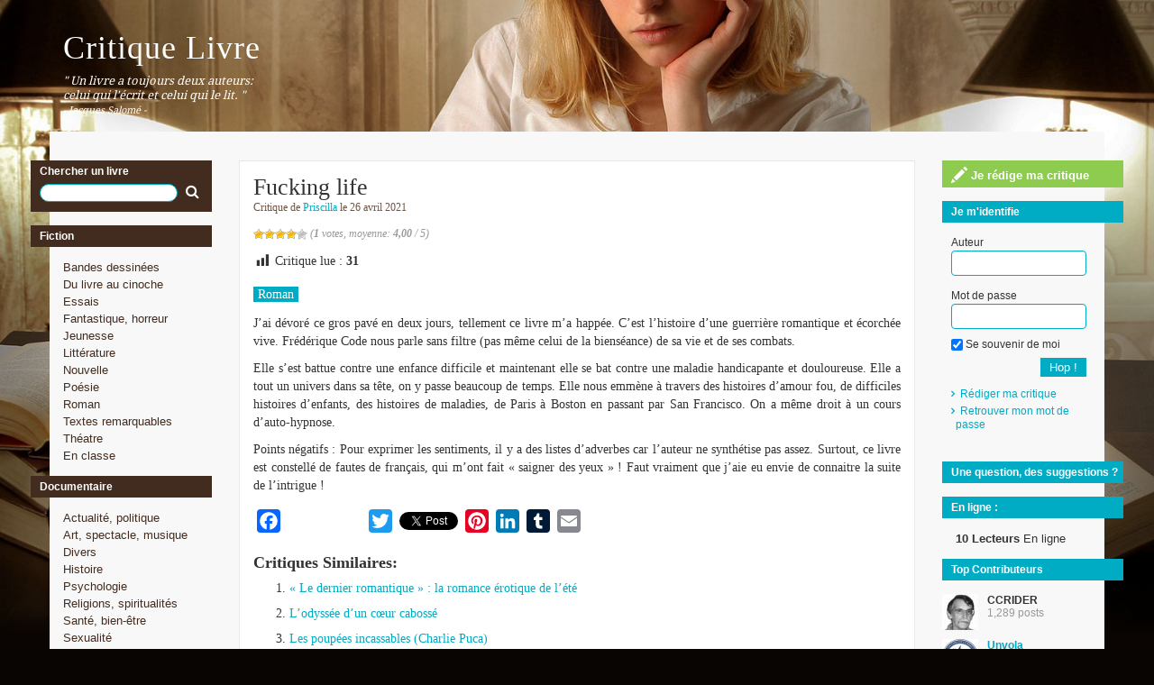

--- FILE ---
content_type: text/html; charset=UTF-8
request_url: https://www.critique-livre.fr/litterature/fucking-life/
body_size: 19615
content:
<!DOCTYPE html>
<html lang="fr-FR">

<head>
	<title>Fucking life - Critique Livre</title>
	<meta charset="UTF-8">
	<meta name="viewport" content="width=device-width, initial-scale=1">
	<meta name="verify-v1" content="pgb6IHIDegjbR25gyIzQd1tUWyM+0apuqxFfm4jg3to=" />
	<link rel="profile" href="https://gmpg.org/xfn/11">
	<link rel="pingback" href="https://www.critique-livre.fr/xmlrpc.php">
	<meta name='robots' content='index, follow, max-image-preview:large, max-snippet:-1, max-video-preview:-1' />

	<!-- This site is optimized with the Yoast SEO plugin v26.7 - https://yoast.com/wordpress/plugins/seo/ -->
	<meta name="description" content="Pour moi, mon rêve le plus illuminé, c&#039;est de crever, mourir, me disloquer et j&#039;ai sept jours pour l&#039;exaucer ! La faucheuse sera-t-elle au rendez-vous ou bien sera-t-elle retardée par un imprévu ?" />
	<link rel="canonical" href="https://www.critique-livre.fr/litterature/fucking-life/" />
	<meta property="og:locale" content="fr_FR" />
	<meta property="og:type" content="article" />
	<meta property="og:title" content="Critique de Fucking life" />
	<meta property="og:description" content="J&#039;ai dévoré ce gros pavé en deux jours, tellement ce livre m&#039;a happée. C&#039;est l&#039;histoire d&#039;une guerrière romantique et écorchée vive. Elle nous parle sans filtre (pas même celui de la bienséance) de sa vie et de ses combats. Elle s&#039;est battue contre une enfance difficile et maintenant elle se bat contre une maladie handicapante et douloureuse. Elle a tout un univers dans sa tête, on y passe beaucoup de temps. Elle nous emmène à travers des histoires d&#039;amour fou, de difficiles histoires d&#039;enfants, des histoires de maladies, de Paris à Boston en passant par San Francisco. On a même droit à un cours d&#039;auto-hypnose. Points négatifs : Pour exprimer les sentiments, il y a des listes d&#039;adverbes car l&#039;auteur ne synthétise pas assez. Surtout, ce livre est constellé de fautes de français, qui m&#039;ont fait &quot;saigner des yeux&quot; ! Faut vraiment que j&#039;aie eu envie de connaitre la suite de l&#039;intrigue !" />
	<meta property="og:url" content="https://www.critique-livre.fr/litterature/fucking-life/" />
	<meta property="og:site_name" content="Critique Livre" />
	<meta property="article:author" content="https://www.facebook.com/priscilla.nguyengarde" />
	<meta property="article:published_time" content="2021-04-26T07:27:20+00:00" />
	<meta property="article:modified_time" content="2021-04-26T07:27:22+00:00" />
	<meta property="og:image" content="https://www.critique-livre.fr/wp-content/uploads/009042908.jpg" />
	<meta property="og:image:width" content="457" />
	<meta property="og:image:height" content="648" />
	<meta property="og:image:type" content="image/jpeg" />
	<meta name="author" content="Priscilla" />
	<meta name="twitter:card" content="summary_large_image" />
	<meta name="twitter:title" content="Critique de Fucking Life" />
	<meta name="twitter:description" content="J&#039;ai dévoré ce gros pavé en deux jours, tellement ce livre m&#039;a happée. C&#039;est l&#039;histoire d&#039;une guerrière romantique et écorchée vive. Elle nous parle sans filtre (pas même celui de la bienséance) de sa vie et de ses combats. Elle s&#039;est battue contre une enfance difficile et maintenant elle se bat contre une maladie handicapante et douloureuse. Elle a tout un univers dans sa tête, on y passe beaucoup de temps. Elle nous emmène à travers des histoires d&#039;amour fou, de difficiles histoires d&#039;enfants, des histoires de maladies, de Paris à Boston en passant par San Francisco. On a même droit à un cours d&#039;auto-hypnose. Points négatifs : Pour exprimer les sentiments, il y a des listes d&#039;adverbes car l&#039;auteur ne synthétise pas assez. Surtout, ce livre est constellé de fautes de français, qui m&#039;ont fait &quot;saigner des yeux&quot; ! Faut vraiment que j&#039;aie eu envie de connaitre la suite de l&#039;intrigue !" />
	<meta name="twitter:image" content="https://i0.wp.com/www.critique-livre.fr/wp-content/uploads/009042908.jpg?fit=457%2C648&ssl=1" />
	<meta name="twitter:creator" content="@unreveauvietnam" />
	<meta name="twitter:label1" content="Écrit par" />
	<meta name="twitter:data1" content="Priscilla" />
	<meta name="twitter:label2" content="Durée de lecture estimée" />
	<meta name="twitter:data2" content="1 minute" />
	<script type="application/ld+json" class="yoast-schema-graph">{"@context":"https://schema.org","@graph":[{"@type":"Article","@id":"https://www.critique-livre.fr/litterature/fucking-life/#article","isPartOf":{"@id":"https://www.critique-livre.fr/litterature/fucking-life/"},"author":{"name":"Priscilla","@id":"https://www.critique-livre.fr/#/schema/person/cafc604f749f5b280329d872c69c1186"},"headline":"Fucking life","datePublished":"2021-04-26T07:27:20+00:00","dateModified":"2021-04-26T07:27:22+00:00","mainEntityOfPage":{"@id":"https://www.critique-livre.fr/litterature/fucking-life/"},"wordCount":178,"commentCount":0,"articleSection":["Roman"],"inLanguage":"fr-FR","potentialAction":[{"@type":"CommentAction","name":"Comment","target":["https://www.critique-livre.fr/litterature/fucking-life/#respond"]}]},{"@type":"WebPage","@id":"https://www.critique-livre.fr/litterature/fucking-life/","url":"https://www.critique-livre.fr/litterature/fucking-life/","name":"Fucking life - Critique Livre","isPartOf":{"@id":"https://www.critique-livre.fr/#website"},"datePublished":"2021-04-26T07:27:20+00:00","dateModified":"2021-04-26T07:27:22+00:00","author":{"@id":"https://www.critique-livre.fr/#/schema/person/cafc604f749f5b280329d872c69c1186"},"description":"Pour moi, mon rêve le plus illuminé, c'est de crever, mourir, me disloquer et j'ai sept jours pour l'exaucer ! La faucheuse sera-t-elle au rendez-vous ou bien sera-t-elle retardée par un imprévu ?","breadcrumb":{"@id":"https://www.critique-livre.fr/litterature/fucking-life/#breadcrumb"},"inLanguage":"fr-FR","potentialAction":[{"@type":"ReadAction","target":["https://www.critique-livre.fr/litterature/fucking-life/"]}]},{"@type":"BreadcrumbList","@id":"https://www.critique-livre.fr/litterature/fucking-life/#breadcrumb","itemListElement":[{"@type":"ListItem","position":1,"name":"Accueil","item":"https://www.critique-livre.fr/"},{"@type":"ListItem","position":2,"name":"Fucking life"}]},{"@type":"WebSite","@id":"https://www.critique-livre.fr/#website","url":"https://www.critique-livre.fr/","name":"Critique Livre","description":"Un livre a toujours deux auteurs: Celui qui l′écrit et celui qui le lit.","potentialAction":[{"@type":"SearchAction","target":{"@type":"EntryPoint","urlTemplate":"https://www.critique-livre.fr/?s={search_term_string}"},"query-input":{"@type":"PropertyValueSpecification","valueRequired":true,"valueName":"search_term_string"}}],"inLanguage":"fr-FR"},{"@type":"Person","@id":"https://www.critique-livre.fr/#/schema/person/cafc604f749f5b280329d872c69c1186","name":"Priscilla","image":{"@type":"ImageObject","inLanguage":"fr-FR","@id":"https://www.critique-livre.fr/#/schema/person/image/","url":"https://secure.gravatar.com/avatar/761ab61973c5c9f10381edc34b975b8edbdd800b63c5fa62177cda62d46c0a61?s=96&d=mm&r=g","contentUrl":"https://secure.gravatar.com/avatar/761ab61973c5c9f10381edc34b975b8edbdd800b63c5fa62177cda62d46c0a61?s=96&d=mm&r=g","caption":"Priscilla"},"sameAs":["https://www.facebook.com/priscilla.nguyengarde","https://www.instagram.com/priscillanguyengarde/?hl=fr","https://www.linkedin.com/in/priscilla-nguyn-garde-142a7753/","https://x.com/unreveauvietnam"],"url":"https://www.critique-livre.fr/author/priscilla/"}]}</script>
	<!-- / Yoast SEO plugin. -->


<link rel='dns-prefetch' href='//static.addtoany.com' />
<link rel='dns-prefetch' href='//stats.wp.com' />
<link rel='dns-prefetch' href='//jetpack.wordpress.com' />
<link rel='dns-prefetch' href='//s0.wp.com' />
<link rel='dns-prefetch' href='//public-api.wordpress.com' />
<link rel='dns-prefetch' href='//0.gravatar.com' />
<link rel='dns-prefetch' href='//1.gravatar.com' />
<link rel='dns-prefetch' href='//2.gravatar.com' />
<link rel='dns-prefetch' href='//widgets.wp.com' />
<link rel='preconnect' href='//c0.wp.com' />
<link rel='preconnect' href='//i0.wp.com' />
<link rel="alternate" type="application/rss+xml" title="Critique Livre &raquo; Fucking life Flux des commentaires" href="https://www.critique-livre.fr/litterature/fucking-life/feed/" />
<link rel="alternate" title="oEmbed (JSON)" type="application/json+oembed" href="https://www.critique-livre.fr/wp-json/oembed/1.0/embed?url=https%3A%2F%2Fwww.critique-livre.fr%2Flitterature%2Ffucking-life%2F" />
<link rel="alternate" title="oEmbed (XML)" type="text/xml+oembed" href="https://www.critique-livre.fr/wp-json/oembed/1.0/embed?url=https%3A%2F%2Fwww.critique-livre.fr%2Flitterature%2Ffucking-life%2F&#038;format=xml" />
<style id='wp-img-auto-sizes-contain-inline-css' type='text/css'>
img:is([sizes=auto i],[sizes^="auto," i]){contain-intrinsic-size:3000px 1500px}
/*# sourceURL=wp-img-auto-sizes-contain-inline-css */
</style>
<link rel='stylesheet' id='avatars-css' href='https://www.critique-livre.fr/wp-content/plugins/add-local-avatar/avatars.css?ver=6.9' type='text/css' media='all' />
<link rel='stylesheet' id='imgareaselect-css' href='https://c0.wp.com/c/6.9/wp-includes/js/imgareaselect/imgareaselect.css' type='text/css' media='all' />
<link rel='stylesheet' id='dashicons-css' href='https://c0.wp.com/c/6.9/wp-includes/css/dashicons.min.css' type='text/css' media='all' />
<link rel='stylesheet' id='thickbox-css' href='https://c0.wp.com/c/6.9/wp-includes/js/thickbox/thickbox.css' type='text/css' media='all' />
<link rel='stylesheet' id='jmetc-css-css' href='https://www.critique-livre.fr/wp-content/plugins/top-contributors/css/tooltip.css?ver=6.9' type='text/css' media='all' />
<link rel='stylesheet' id='post-views-counter-frontend-css' href='https://www.critique-livre.fr/wp-content/plugins/post-views-counter/css/frontend.css?ver=1.7.1' type='text/css' media='all' />
<style id='wp-emoji-styles-inline-css' type='text/css'>

	img.wp-smiley, img.emoji {
		display: inline !important;
		border: none !important;
		box-shadow: none !important;
		height: 1em !important;
		width: 1em !important;
		margin: 0 0.07em !important;
		vertical-align: -0.1em !important;
		background: none !important;
		padding: 0 !important;
	}
/*# sourceURL=wp-emoji-styles-inline-css */
</style>
<style id='wp-block-library-inline-css' type='text/css'>
:root{--wp-block-synced-color:#7a00df;--wp-block-synced-color--rgb:122,0,223;--wp-bound-block-color:var(--wp-block-synced-color);--wp-editor-canvas-background:#ddd;--wp-admin-theme-color:#007cba;--wp-admin-theme-color--rgb:0,124,186;--wp-admin-theme-color-darker-10:#006ba1;--wp-admin-theme-color-darker-10--rgb:0,107,160.5;--wp-admin-theme-color-darker-20:#005a87;--wp-admin-theme-color-darker-20--rgb:0,90,135;--wp-admin-border-width-focus:2px}@media (min-resolution:192dpi){:root{--wp-admin-border-width-focus:1.5px}}.wp-element-button{cursor:pointer}:root .has-very-light-gray-background-color{background-color:#eee}:root .has-very-dark-gray-background-color{background-color:#313131}:root .has-very-light-gray-color{color:#eee}:root .has-very-dark-gray-color{color:#313131}:root .has-vivid-green-cyan-to-vivid-cyan-blue-gradient-background{background:linear-gradient(135deg,#00d084,#0693e3)}:root .has-purple-crush-gradient-background{background:linear-gradient(135deg,#34e2e4,#4721fb 50%,#ab1dfe)}:root .has-hazy-dawn-gradient-background{background:linear-gradient(135deg,#faaca8,#dad0ec)}:root .has-subdued-olive-gradient-background{background:linear-gradient(135deg,#fafae1,#67a671)}:root .has-atomic-cream-gradient-background{background:linear-gradient(135deg,#fdd79a,#004a59)}:root .has-nightshade-gradient-background{background:linear-gradient(135deg,#330968,#31cdcf)}:root .has-midnight-gradient-background{background:linear-gradient(135deg,#020381,#2874fc)}:root{--wp--preset--font-size--normal:16px;--wp--preset--font-size--huge:42px}.has-regular-font-size{font-size:1em}.has-larger-font-size{font-size:2.625em}.has-normal-font-size{font-size:var(--wp--preset--font-size--normal)}.has-huge-font-size{font-size:var(--wp--preset--font-size--huge)}.has-text-align-center{text-align:center}.has-text-align-left{text-align:left}.has-text-align-right{text-align:right}.has-fit-text{white-space:nowrap!important}#end-resizable-editor-section{display:none}.aligncenter{clear:both}.items-justified-left{justify-content:flex-start}.items-justified-center{justify-content:center}.items-justified-right{justify-content:flex-end}.items-justified-space-between{justify-content:space-between}.screen-reader-text{border:0;clip-path:inset(50%);height:1px;margin:-1px;overflow:hidden;padding:0;position:absolute;width:1px;word-wrap:normal!important}.screen-reader-text:focus{background-color:#ddd;clip-path:none;color:#444;display:block;font-size:1em;height:auto;left:5px;line-height:normal;padding:15px 23px 14px;text-decoration:none;top:5px;width:auto;z-index:100000}html :where(.has-border-color){border-style:solid}html :where([style*=border-top-color]){border-top-style:solid}html :where([style*=border-right-color]){border-right-style:solid}html :where([style*=border-bottom-color]){border-bottom-style:solid}html :where([style*=border-left-color]){border-left-style:solid}html :where([style*=border-width]){border-style:solid}html :where([style*=border-top-width]){border-top-style:solid}html :where([style*=border-right-width]){border-right-style:solid}html :where([style*=border-bottom-width]){border-bottom-style:solid}html :where([style*=border-left-width]){border-left-style:solid}html :where(img[class*=wp-image-]){height:auto;max-width:100%}:where(figure){margin:0 0 1em}html :where(.is-position-sticky){--wp-admin--admin-bar--position-offset:var(--wp-admin--admin-bar--height,0px)}@media screen and (max-width:600px){html :where(.is-position-sticky){--wp-admin--admin-bar--position-offset:0px}}

/*# sourceURL=wp-block-library-inline-css */
</style><style id='wp-block-paragraph-inline-css' type='text/css'>
.is-small-text{font-size:.875em}.is-regular-text{font-size:1em}.is-large-text{font-size:2.25em}.is-larger-text{font-size:3em}.has-drop-cap:not(:focus):first-letter{float:left;font-size:8.4em;font-style:normal;font-weight:100;line-height:.68;margin:.05em .1em 0 0;text-transform:uppercase}body.rtl .has-drop-cap:not(:focus):first-letter{float:none;margin-left:.1em}p.has-drop-cap.has-background{overflow:hidden}:root :where(p.has-background){padding:1.25em 2.375em}:where(p.has-text-color:not(.has-link-color)) a{color:inherit}p.has-text-align-left[style*="writing-mode:vertical-lr"],p.has-text-align-right[style*="writing-mode:vertical-rl"]{rotate:180deg}
/*# sourceURL=https://c0.wp.com/c/6.9/wp-includes/blocks/paragraph/style.min.css */
</style>
<style id='global-styles-inline-css' type='text/css'>
:root{--wp--preset--aspect-ratio--square: 1;--wp--preset--aspect-ratio--4-3: 4/3;--wp--preset--aspect-ratio--3-4: 3/4;--wp--preset--aspect-ratio--3-2: 3/2;--wp--preset--aspect-ratio--2-3: 2/3;--wp--preset--aspect-ratio--16-9: 16/9;--wp--preset--aspect-ratio--9-16: 9/16;--wp--preset--color--black: #000000;--wp--preset--color--cyan-bluish-gray: #abb8c3;--wp--preset--color--white: #ffffff;--wp--preset--color--pale-pink: #f78da7;--wp--preset--color--vivid-red: #cf2e2e;--wp--preset--color--luminous-vivid-orange: #ff6900;--wp--preset--color--luminous-vivid-amber: #fcb900;--wp--preset--color--light-green-cyan: #7bdcb5;--wp--preset--color--vivid-green-cyan: #00d084;--wp--preset--color--pale-cyan-blue: #8ed1fc;--wp--preset--color--vivid-cyan-blue: #0693e3;--wp--preset--color--vivid-purple: #9b51e0;--wp--preset--gradient--vivid-cyan-blue-to-vivid-purple: linear-gradient(135deg,rgb(6,147,227) 0%,rgb(155,81,224) 100%);--wp--preset--gradient--light-green-cyan-to-vivid-green-cyan: linear-gradient(135deg,rgb(122,220,180) 0%,rgb(0,208,130) 100%);--wp--preset--gradient--luminous-vivid-amber-to-luminous-vivid-orange: linear-gradient(135deg,rgb(252,185,0) 0%,rgb(255,105,0) 100%);--wp--preset--gradient--luminous-vivid-orange-to-vivid-red: linear-gradient(135deg,rgb(255,105,0) 0%,rgb(207,46,46) 100%);--wp--preset--gradient--very-light-gray-to-cyan-bluish-gray: linear-gradient(135deg,rgb(238,238,238) 0%,rgb(169,184,195) 100%);--wp--preset--gradient--cool-to-warm-spectrum: linear-gradient(135deg,rgb(74,234,220) 0%,rgb(151,120,209) 20%,rgb(207,42,186) 40%,rgb(238,44,130) 60%,rgb(251,105,98) 80%,rgb(254,248,76) 100%);--wp--preset--gradient--blush-light-purple: linear-gradient(135deg,rgb(255,206,236) 0%,rgb(152,150,240) 100%);--wp--preset--gradient--blush-bordeaux: linear-gradient(135deg,rgb(254,205,165) 0%,rgb(254,45,45) 50%,rgb(107,0,62) 100%);--wp--preset--gradient--luminous-dusk: linear-gradient(135deg,rgb(255,203,112) 0%,rgb(199,81,192) 50%,rgb(65,88,208) 100%);--wp--preset--gradient--pale-ocean: linear-gradient(135deg,rgb(255,245,203) 0%,rgb(182,227,212) 50%,rgb(51,167,181) 100%);--wp--preset--gradient--electric-grass: linear-gradient(135deg,rgb(202,248,128) 0%,rgb(113,206,126) 100%);--wp--preset--gradient--midnight: linear-gradient(135deg,rgb(2,3,129) 0%,rgb(40,116,252) 100%);--wp--preset--font-size--small: 13px;--wp--preset--font-size--medium: 20px;--wp--preset--font-size--large: 36px;--wp--preset--font-size--x-large: 42px;--wp--preset--spacing--20: 0.44rem;--wp--preset--spacing--30: 0.67rem;--wp--preset--spacing--40: 1rem;--wp--preset--spacing--50: 1.5rem;--wp--preset--spacing--60: 2.25rem;--wp--preset--spacing--70: 3.38rem;--wp--preset--spacing--80: 5.06rem;--wp--preset--shadow--natural: 6px 6px 9px rgba(0, 0, 0, 0.2);--wp--preset--shadow--deep: 12px 12px 50px rgba(0, 0, 0, 0.4);--wp--preset--shadow--sharp: 6px 6px 0px rgba(0, 0, 0, 0.2);--wp--preset--shadow--outlined: 6px 6px 0px -3px rgb(255, 255, 255), 6px 6px rgb(0, 0, 0);--wp--preset--shadow--crisp: 6px 6px 0px rgb(0, 0, 0);}:where(.is-layout-flex){gap: 0.5em;}:where(.is-layout-grid){gap: 0.5em;}body .is-layout-flex{display: flex;}.is-layout-flex{flex-wrap: wrap;align-items: center;}.is-layout-flex > :is(*, div){margin: 0;}body .is-layout-grid{display: grid;}.is-layout-grid > :is(*, div){margin: 0;}:where(.wp-block-columns.is-layout-flex){gap: 2em;}:where(.wp-block-columns.is-layout-grid){gap: 2em;}:where(.wp-block-post-template.is-layout-flex){gap: 1.25em;}:where(.wp-block-post-template.is-layout-grid){gap: 1.25em;}.has-black-color{color: var(--wp--preset--color--black) !important;}.has-cyan-bluish-gray-color{color: var(--wp--preset--color--cyan-bluish-gray) !important;}.has-white-color{color: var(--wp--preset--color--white) !important;}.has-pale-pink-color{color: var(--wp--preset--color--pale-pink) !important;}.has-vivid-red-color{color: var(--wp--preset--color--vivid-red) !important;}.has-luminous-vivid-orange-color{color: var(--wp--preset--color--luminous-vivid-orange) !important;}.has-luminous-vivid-amber-color{color: var(--wp--preset--color--luminous-vivid-amber) !important;}.has-light-green-cyan-color{color: var(--wp--preset--color--light-green-cyan) !important;}.has-vivid-green-cyan-color{color: var(--wp--preset--color--vivid-green-cyan) !important;}.has-pale-cyan-blue-color{color: var(--wp--preset--color--pale-cyan-blue) !important;}.has-vivid-cyan-blue-color{color: var(--wp--preset--color--vivid-cyan-blue) !important;}.has-vivid-purple-color{color: var(--wp--preset--color--vivid-purple) !important;}.has-black-background-color{background-color: var(--wp--preset--color--black) !important;}.has-cyan-bluish-gray-background-color{background-color: var(--wp--preset--color--cyan-bluish-gray) !important;}.has-white-background-color{background-color: var(--wp--preset--color--white) !important;}.has-pale-pink-background-color{background-color: var(--wp--preset--color--pale-pink) !important;}.has-vivid-red-background-color{background-color: var(--wp--preset--color--vivid-red) !important;}.has-luminous-vivid-orange-background-color{background-color: var(--wp--preset--color--luminous-vivid-orange) !important;}.has-luminous-vivid-amber-background-color{background-color: var(--wp--preset--color--luminous-vivid-amber) !important;}.has-light-green-cyan-background-color{background-color: var(--wp--preset--color--light-green-cyan) !important;}.has-vivid-green-cyan-background-color{background-color: var(--wp--preset--color--vivid-green-cyan) !important;}.has-pale-cyan-blue-background-color{background-color: var(--wp--preset--color--pale-cyan-blue) !important;}.has-vivid-cyan-blue-background-color{background-color: var(--wp--preset--color--vivid-cyan-blue) !important;}.has-vivid-purple-background-color{background-color: var(--wp--preset--color--vivid-purple) !important;}.has-black-border-color{border-color: var(--wp--preset--color--black) !important;}.has-cyan-bluish-gray-border-color{border-color: var(--wp--preset--color--cyan-bluish-gray) !important;}.has-white-border-color{border-color: var(--wp--preset--color--white) !important;}.has-pale-pink-border-color{border-color: var(--wp--preset--color--pale-pink) !important;}.has-vivid-red-border-color{border-color: var(--wp--preset--color--vivid-red) !important;}.has-luminous-vivid-orange-border-color{border-color: var(--wp--preset--color--luminous-vivid-orange) !important;}.has-luminous-vivid-amber-border-color{border-color: var(--wp--preset--color--luminous-vivid-amber) !important;}.has-light-green-cyan-border-color{border-color: var(--wp--preset--color--light-green-cyan) !important;}.has-vivid-green-cyan-border-color{border-color: var(--wp--preset--color--vivid-green-cyan) !important;}.has-pale-cyan-blue-border-color{border-color: var(--wp--preset--color--pale-cyan-blue) !important;}.has-vivid-cyan-blue-border-color{border-color: var(--wp--preset--color--vivid-cyan-blue) !important;}.has-vivid-purple-border-color{border-color: var(--wp--preset--color--vivid-purple) !important;}.has-vivid-cyan-blue-to-vivid-purple-gradient-background{background: var(--wp--preset--gradient--vivid-cyan-blue-to-vivid-purple) !important;}.has-light-green-cyan-to-vivid-green-cyan-gradient-background{background: var(--wp--preset--gradient--light-green-cyan-to-vivid-green-cyan) !important;}.has-luminous-vivid-amber-to-luminous-vivid-orange-gradient-background{background: var(--wp--preset--gradient--luminous-vivid-amber-to-luminous-vivid-orange) !important;}.has-luminous-vivid-orange-to-vivid-red-gradient-background{background: var(--wp--preset--gradient--luminous-vivid-orange-to-vivid-red) !important;}.has-very-light-gray-to-cyan-bluish-gray-gradient-background{background: var(--wp--preset--gradient--very-light-gray-to-cyan-bluish-gray) !important;}.has-cool-to-warm-spectrum-gradient-background{background: var(--wp--preset--gradient--cool-to-warm-spectrum) !important;}.has-blush-light-purple-gradient-background{background: var(--wp--preset--gradient--blush-light-purple) !important;}.has-blush-bordeaux-gradient-background{background: var(--wp--preset--gradient--blush-bordeaux) !important;}.has-luminous-dusk-gradient-background{background: var(--wp--preset--gradient--luminous-dusk) !important;}.has-pale-ocean-gradient-background{background: var(--wp--preset--gradient--pale-ocean) !important;}.has-electric-grass-gradient-background{background: var(--wp--preset--gradient--electric-grass) !important;}.has-midnight-gradient-background{background: var(--wp--preset--gradient--midnight) !important;}.has-small-font-size{font-size: var(--wp--preset--font-size--small) !important;}.has-medium-font-size{font-size: var(--wp--preset--font-size--medium) !important;}.has-large-font-size{font-size: var(--wp--preset--font-size--large) !important;}.has-x-large-font-size{font-size: var(--wp--preset--font-size--x-large) !important;}
/*# sourceURL=global-styles-inline-css */
</style>

<style id='classic-theme-styles-inline-css' type='text/css'>
/*! This file is auto-generated */
.wp-block-button__link{color:#fff;background-color:#32373c;border-radius:9999px;box-shadow:none;text-decoration:none;padding:calc(.667em + 2px) calc(1.333em + 2px);font-size:1.125em}.wp-block-file__button{background:#32373c;color:#fff;text-decoration:none}
/*# sourceURL=/wp-includes/css/classic-themes.min.css */
</style>
<link rel='stylesheet' id='contact-form-7-css' href='https://www.critique-livre.fr/wp-content/plugins/contact-form-7/includes/css/styles.css?ver=6.1.4' type='text/css' media='all' />
<link rel='stylesheet' id='wp-postratings-css' href='https://www.critique-livre.fr/wp-content/plugins/wp-postratings/css/postratings-css.css?ver=1.91.2' type='text/css' media='all' />
<link rel='stylesheet' id='jetpack_likes-css' href='https://c0.wp.com/p/jetpack/15.4/modules/likes/style.css' type='text/css' media='all' />
<link rel='stylesheet' id='wp-pagenavi-css' href='https://www.critique-livre.fr/wp-content/plugins/wp-pagenavi/pagenavi-css.css?ver=2.70' type='text/css' media='all' />
<link rel='stylesheet' id='addtoany-css' href='https://www.critique-livre.fr/wp-content/plugins/add-to-any/addtoany.min.css?ver=1.16' type='text/css' media='all' />
<script type="text/javascript">
            window._nslDOMReady = (function () {
                const executedCallbacks = new Set();
            
                return function (callback) {
                    /**
                    * Third parties might dispatch DOMContentLoaded events, so we need to ensure that we only run our callback once!
                    */
                    if (executedCallbacks.has(callback)) return;
            
                    const wrappedCallback = function () {
                        if (executedCallbacks.has(callback)) return;
                        executedCallbacks.add(callback);
                        callback();
                    };
            
                    if (document.readyState === "complete" || document.readyState === "interactive") {
                        wrappedCallback();
                    } else {
                        document.addEventListener("DOMContentLoaded", wrappedCallback);
                    }
                };
            })();
        </script><script type="text/javascript" src="https://c0.wp.com/c/6.9/wp-includes/js/jquery/jquery.min.js" id="jquery-core-js"></script>
<script type="text/javascript" src="https://c0.wp.com/c/6.9/wp-includes/js/jquery/jquery-migrate.min.js" id="jquery-migrate-js"></script>
<script type="text/javascript" id="post-views-counter-frontend-js-before">
/* <![CDATA[ */
var pvcArgsFrontend = {"mode":"js","postID":16773,"requestURL":"https:\/\/www.critique-livre.fr\/wp-admin\/admin-ajax.php","nonce":"9286736f7f","dataStorage":"cookies","multisite":false,"path":"\/","domain":""};

//# sourceURL=post-views-counter-frontend-js-before
/* ]]> */
</script>
<script type="text/javascript" src="https://www.critique-livre.fr/wp-content/plugins/post-views-counter/js/frontend.js?ver=1.7.1" id="post-views-counter-frontend-js"></script>
<script type="text/javascript" id="addtoany-core-js-before">
/* <![CDATA[ */
window.a2a_config=window.a2a_config||{};a2a_config.callbacks=[];a2a_config.overlays=[];a2a_config.templates={};a2a_localize = {
	Share: "Partager",
	Save: "Enregistrer",
	Subscribe: "S'abonner",
	Email: "E-mail",
	Bookmark: "Marque-page",
	ShowAll: "Montrer tout",
	ShowLess: "Montrer moins",
	FindServices: "Trouver des service(s)",
	FindAnyServiceToAddTo: "Trouver instantan&eacute;ment des services &agrave; ajouter &agrave;",
	PoweredBy: "Propuls&eacute; par",
	ShareViaEmail: "Partager par e-mail",
	SubscribeViaEmail: "S’abonner par e-mail",
	BookmarkInYourBrowser: "Ajouter un signet dans votre navigateur",
	BookmarkInstructions: "Appuyez sur Ctrl+D ou \u2318+D pour mettre cette page en signet",
	AddToYourFavorites: "Ajouter &agrave; vos favoris",
	SendFromWebOrProgram: "Envoyer depuis n’importe quelle adresse e-mail ou logiciel e-mail",
	EmailProgram: "Programme d’e-mail",
	More: "Plus&#8230;",
	ThanksForSharing: "Merci de partager !",
	ThanksForFollowing: "Merci de nous suivre !"
};


//# sourceURL=addtoany-core-js-before
/* ]]> */
</script>
<script type="text/javascript" defer src="https://static.addtoany.com/menu/page.js" id="addtoany-core-js"></script>
<script type="text/javascript" defer src="https://www.critique-livre.fr/wp-content/plugins/add-to-any/addtoany.min.js?ver=1.1" id="addtoany-jquery-js"></script>
<link rel="https://api.w.org/" href="https://www.critique-livre.fr/wp-json/" /><link rel="alternate" title="JSON" type="application/json" href="https://www.critique-livre.fr/wp-json/wp/v2/posts/16773" /><link rel="EditURI" type="application/rsd+xml" title="RSD" href="https://www.critique-livre.fr/xmlrpc.php?rsd" />
<link rel='shortlink' href='https://www.critique-livre.fr/?p=16773' />
	<style>img#wpstats{display:none}</style>
		<style type="text/css">.recentcomments a{display:inline !important;padding:0 !important;margin:0 !important;}</style><link rel='stylesheet' id='daves-wordpress-live-search-css' href='https://www.critique-livre.fr/wp-content/plugins/daves-wordpress-live-search/css/daves-wordpress-live-search_custom.css?ver=6.9' type='text/css' media='all' />
<style type="text/css">            ul.dwls_search_results {
              width: 250px;
            }
            ul.dwls_search_results li {
              color: ;
              background-color: ;
            }
            .search_footer {
              background-color: ;
            }
            .search_footer a,
            .search_footer a:visited {
              color: ;
            }
            ul.dwls_search_results li a, ul.dwls_search_results li a:visited {
              color: ;
            }
            ul.dwls_search_results li:hover
            {
              background-color: ;
            }
            ul.dwls_search_results li {
              border-bottom: 1px solid ;
            }</style>	<link rel="stylesheet" href="https://www.critique-livre.fr/wp-content/themes/critiquelivre/style.css" type="text/css" media="screen" />
	<script src="https://www.critique-livre.fr/wp-content/themes/critiquelivre/js/bootstrap.min.js"></script>
	<script src="https://www.critique-livre.fr/wp-content/themes/critiquelivre/js/jquery.matchHeight-min.js"></script>
	<script src="https://www.critique-livre.fr/wp-content/themes/critiquelivre/js/custom.js"></script>
<link rel='stylesheet' id='yarppRelatedCss-css' href='https://www.critique-livre.fr/wp-content/plugins/yet-another-related-posts-plugin/style/related.css?ver=5.30.11' type='text/css' media='all' />
</head>

<body class="wp-singular post-template-default single single-post postid-16773 single-format-standard wp-theme-critiquelivre">

<div class="container">
	<div class="row">
		<div class="col-md-12" id="header">
							<div class="blogTitle"><a href="/">Critique Livre</a></div>
		  		<p class="blogSubtitle">" Un livre a toujours deux auteurs:<br/> celui qui l'écrit et celui qui le lit. "
		  		<br /><span>- Jacques Salomé -</span></p>
	  			    </div>
    </div>
<div class="row" id="pagelayout">
	<div id="marginLeft" class="col-md-2 sidebar" role="complementary">
	<ul>
		<li id="search-5" class="widget widget_search"><h4 class="widgettitle">Chercher un livre
	<form role="search" method="get" id="searchform" action="https://www.critique-livre.fr">
		<input type="text" value="" name="s" id="s" />
		<button type="submit" id="searchsubmit"><i class="fa fa-search" aria-hidden="true"></i></button>
	</form>
</h4>
</li><li id="nav_menu-3" class="widget widget_nav_menu"><h4 class="widgettitle">Fiction</h4><div class="menu-fiction-container"><ul id="menu-fiction" class="menu"><li id="menu-item-1118" class="menu-item menu-item-type-taxonomy menu-item-object-category menu-item-1118"><a href="https://www.critique-livre.fr/category/bandes-dessinees/">Bandes dessinées</a></li>
<li id="menu-item-1119" class="menu-item menu-item-type-taxonomy menu-item-object-category menu-item-1119"><a href="https://www.critique-livre.fr/category/du-livre-au-cinema/">Du livre au cinoche</a></li>
<li id="menu-item-1120" class="menu-item menu-item-type-taxonomy menu-item-object-category menu-item-1120"><a href="https://www.critique-livre.fr/category/essais/">Essais</a></li>
<li id="menu-item-1121" class="menu-item menu-item-type-taxonomy menu-item-object-category menu-item-1121"><a href="https://www.critique-livre.fr/category/fantastique-horreur/">Fantastique, horreur</a></li>
<li id="menu-item-1122" class="menu-item menu-item-type-taxonomy menu-item-object-category menu-item-1122"><a href="https://www.critique-livre.fr/category/jeunesse/">Jeunesse</a></li>
<li id="menu-item-1123" class="menu-item menu-item-type-taxonomy menu-item-object-category menu-item-1123"><a href="https://www.critique-livre.fr/category/litterature2/">Littérature</a></li>
<li id="menu-item-1124" class="menu-item menu-item-type-taxonomy menu-item-object-category menu-item-1124"><a href="https://www.critique-livre.fr/category/nouvelle/">Nouvelle</a></li>
<li id="menu-item-1125" class="menu-item menu-item-type-taxonomy menu-item-object-category menu-item-1125"><a href="https://www.critique-livre.fr/category/poesie/">Poésie</a></li>
<li id="menu-item-1128" class="menu-item menu-item-type-taxonomy menu-item-object-category current-post-ancestor current-menu-parent current-post-parent menu-item-1128"><a href="https://www.critique-livre.fr/category/litterature/">Roman</a></li>
<li id="menu-item-1129" class="menu-item menu-item-type-taxonomy menu-item-object-category menu-item-1129"><a href="https://www.critique-livre.fr/category/textes-remarquables/">Textes remarquables</a></li>
<li id="menu-item-1130" class="menu-item menu-item-type-taxonomy menu-item-object-category menu-item-1130"><a href="https://www.critique-livre.fr/category/theatre/">Théatre</a></li>
<li id="menu-item-1566" class="menu-item menu-item-type-taxonomy menu-item-object-category menu-item-1566"><a href="https://www.critique-livre.fr/category/en-cours/">En classe</a></li>
</ul></div></li><li id="nav_menu-4" class="widget widget_nav_menu"><h4 class="widgettitle">Documentaire</h4><div class="menu-documentaire-container"><ul id="menu-documentaire" class="menu"><li id="menu-item-1131" class="menu-item menu-item-type-taxonomy menu-item-object-category menu-item-1131"><a href="https://www.critique-livre.fr/category/actualite-politique/">Actualité, politique</a></li>
<li id="menu-item-1132" class="menu-item menu-item-type-taxonomy menu-item-object-category menu-item-1132"><a href="https://www.critique-livre.fr/category/art-spectacle/">Art, spectacle, musique</a></li>
<li id="menu-item-1133" class="menu-item menu-item-type-taxonomy menu-item-object-category menu-item-1133"><a href="https://www.critique-livre.fr/category/divers/">Divers</a></li>
<li id="menu-item-1134" class="menu-item menu-item-type-taxonomy menu-item-object-category menu-item-1134"><a href="https://www.critique-livre.fr/category/histoire/">Histoire</a></li>
<li id="menu-item-1135" class="menu-item menu-item-type-taxonomy menu-item-object-category menu-item-1135"><a href="https://www.critique-livre.fr/category/sciences-humaines/">Psychologie</a></li>
<li id="menu-item-1136" class="menu-item menu-item-type-taxonomy menu-item-object-category menu-item-1136"><a href="https://www.critique-livre.fr/category/religions-et-spiritualites/">Religions, spiritualités</a></li>
<li id="menu-item-1137" class="menu-item menu-item-type-taxonomy menu-item-object-category menu-item-1137"><a href="https://www.critique-livre.fr/category/sante-et-bien-etre/">Santé, bien-être</a></li>
<li id="menu-item-1138" class="menu-item menu-item-type-taxonomy menu-item-object-category menu-item-1138"><a href="https://www.critique-livre.fr/category/sexualite/">Sexualité</a></li>
</ul></div></li><li id="nav_menu-6" class="widget widget_nav_menu"><h4 class="widgettitle">Besoin d&rsquo;aide ?</h4><div class="menu-besoin-daide-container"><ul id="menu-besoin-daide" class="menu"><li id="menu-item-1140" class="menu-item menu-item-type-post_type menu-item-object-page menu-item-1140"><a href="https://www.critique-livre.fr/besoin-daide/">Besoin d&rsquo;aide ?</a></li>
</ul></div></li><li id="tag_cloud-6" class="widget widget_tag_cloud"><h4 class="widgettitle">Ici on parle de&#8230;</h4><div class="tagcloud"><a href="https://www.critique-livre.fr/tag/afrique/" class="tag-cloud-link tag-link-547 tag-link-position-1" style="font-size: 9.5730337078652pt;" aria-label="afrique (9 éléments)">afrique</a>
<a href="https://www.critique-livre.fr/tag/amour/" class="tag-cloud-link tag-link-131 tag-link-position-2" style="font-size: 22pt;" aria-label="amour (61 éléments)">amour</a>
<a href="https://www.critique-livre.fr/tag/bd/" class="tag-cloud-link tag-link-382 tag-link-position-3" style="font-size: 9.5730337078652pt;" aria-label="bd (9 éléments)">bd</a>
<a href="https://www.critique-livre.fr/tag/bonheur/" class="tag-cloud-link tag-link-148 tag-link-position-4" style="font-size: 9.5730337078652pt;" aria-label="bonheur (9 éléments)">bonheur</a>
<a href="https://www.critique-livre.fr/tag/conscience/" class="tag-cloud-link tag-link-101 tag-link-position-5" style="font-size: 9.5730337078652pt;" aria-label="conscience (9 éléments)">conscience</a>
<a href="https://www.critique-livre.fr/tag/crime/" class="tag-cloud-link tag-link-678 tag-link-position-6" style="font-size: 17.123595505618pt;" aria-label="crime (29 éléments)">crime</a>
<a href="https://www.critique-livre.fr/tag/critique/" class="tag-cloud-link tag-link-87 tag-link-position-7" style="font-size: 8pt;" aria-label="critique (7 éléments)">critique</a>
<a href="https://www.critique-livre.fr/tag/critique-litteraire/" class="tag-cloud-link tag-link-84 tag-link-position-8" style="font-size: 8.7865168539326pt;" aria-label="critique littéraire (8 éléments)">critique littéraire</a>
<a href="https://www.critique-livre.fr/tag/critique-livre/" class="tag-cloud-link tag-link-83 tag-link-position-9" style="font-size: 14.292134831461pt;" aria-label="critique livre (19 éléments)">critique livre</a>
<a href="https://www.critique-livre.fr/tag/dieu/" class="tag-cloud-link tag-link-156 tag-link-position-10" style="font-size: 10.831460674157pt;" aria-label="dieu (11 éléments)">dieu</a>
<a href="https://www.critique-livre.fr/tag/drogue/" class="tag-cloud-link tag-link-50 tag-link-position-11" style="font-size: 8.7865168539326pt;" aria-label="drogue (8 éléments)">drogue</a>
<a href="https://www.critique-livre.fr/tag/drole/" class="tag-cloud-link tag-link-267 tag-link-position-12" style="font-size: 10.202247191011pt;" aria-label="drôle (10 éléments)">drôle</a>
<a href="https://www.critique-livre.fr/tag/enfant/" class="tag-cloud-link tag-link-127 tag-link-position-13" style="font-size: 11.303370786517pt;" aria-label="enfant (12 éléments)">enfant</a>
<a href="https://www.critique-livre.fr/tag/enfants/" class="tag-cloud-link tag-link-118 tag-link-position-14" style="font-size: 8.7865168539326pt;" aria-label="enfants (8 éléments)">enfants</a>
<a href="https://www.critique-livre.fr/tag/enquete/" class="tag-cloud-link tag-link-435 tag-link-position-15" style="font-size: 18.539325842697pt;" aria-label="enquête (36 éléments)">enquête</a>
<a href="https://www.critique-livre.fr/tag/fantastique/" class="tag-cloud-link tag-link-176 tag-link-position-16" style="font-size: 10.831460674157pt;" aria-label="fantastique (11 éléments)">fantastique</a>
<a href="https://www.critique-livre.fr/tag/femme/" class="tag-cloud-link tag-link-620 tag-link-position-17" style="font-size: 9.5730337078652pt;" aria-label="femme (9 éléments)">femme</a>
<a href="https://www.critique-livre.fr/tag/foi/" class="tag-cloud-link tag-link-351 tag-link-position-18" style="font-size: 9.5730337078652pt;" aria-label="foi (9 éléments)">foi</a>
<a href="https://www.critique-livre.fr/tag/folie/" class="tag-cloud-link tag-link-72 tag-link-position-19" style="font-size: 13.662921348315pt;" aria-label="folie (17 éléments)">folie</a>
<a href="https://www.critique-livre.fr/tag/guerre/" class="tag-cloud-link tag-link-522 tag-link-position-20" style="font-size: 14.606741573034pt;" aria-label="guerre (20 éléments)">guerre</a>
<a href="https://www.critique-livre.fr/tag/histoire/" class="tag-cloud-link tag-link-3941 tag-link-position-21" style="font-size: 12.404494382022pt;" aria-label="Histoire (14 éléments)">Histoire</a>
<a href="https://www.critique-livre.fr/tag/homme/" class="tag-cloud-link tag-link-157 tag-link-position-22" style="font-size: 8pt;" aria-label="homme (7 éléments)">homme</a>
<a href="https://www.critique-livre.fr/tag/humour/" class="tag-cloud-link tag-link-111 tag-link-position-23" style="font-size: 11.303370786517pt;" aria-label="humour (12 éléments)">humour</a>
<a href="https://www.critique-livre.fr/tag/investigation/" class="tag-cloud-link tag-link-4105 tag-link-position-24" style="font-size: 8.7865168539326pt;" aria-label="investigation (8 éléments)">investigation</a>
<a href="https://www.critique-livre.fr/tag/jeunesse/" class="tag-cloud-link tag-link-3942 tag-link-position-25" style="font-size: 9.5730337078652pt;" aria-label="Jeunesse (9 éléments)">Jeunesse</a>
<a href="https://www.critique-livre.fr/tag/livre/" class="tag-cloud-link tag-link-85 tag-link-position-26" style="font-size: 8pt;" aria-label="livre (7 éléments)">livre</a>
<a href="https://www.critique-livre.fr/tag/lonsi-koko/" class="tag-cloud-link tag-link-4104 tag-link-position-27" style="font-size: 10.202247191011pt;" aria-label="lonsi koko (10 éléments)">lonsi koko</a>
<a href="https://www.critique-livre.fr/tag/mort/" class="tag-cloud-link tag-link-196 tag-link-position-28" style="font-size: 14.921348314607pt;" aria-label="mort (21 éléments)">mort</a>
<a href="https://www.critique-livre.fr/tag/new-york/" class="tag-cloud-link tag-link-1427 tag-link-position-29" style="font-size: 11.932584269663pt;" aria-label="New york (13 éléments)">New york</a>
<a href="https://www.critique-livre.fr/tag/paris/" class="tag-cloud-link tag-link-105 tag-link-position-30" style="font-size: 14.921348314607pt;" aria-label="paris (21 éléments)">paris</a>
<a href="https://www.critique-livre.fr/tag/polar/" class="tag-cloud-link tag-link-214 tag-link-position-31" style="font-size: 21.52808988764pt;" aria-label="polar (56 éléments)">polar</a>
<a href="https://www.critique-livre.fr/tag/poesie/" class="tag-cloud-link tag-link-3946 tag-link-position-32" style="font-size: 15.550561797753pt;" aria-label="Poésie (23 éléments)">Poésie</a>
<a href="https://www.critique-livre.fr/tag/psychologie/" class="tag-cloud-link tag-link-126 tag-link-position-33" style="font-size: 11.932584269663pt;" aria-label="psychologie (13 éléments)">psychologie</a>
<a href="https://www.critique-livre.fr/tag/roman/" class="tag-cloud-link tag-link-219 tag-link-position-34" style="font-size: 21.056179775281pt;" aria-label="roman (53 éléments)">roman</a>
<a href="https://www.critique-livre.fr/tag/roman-noir/" class="tag-cloud-link tag-link-1132 tag-link-position-35" style="font-size: 9.5730337078652pt;" aria-label="roman noir (9 éléments)">roman noir</a>
<a href="https://www.critique-livre.fr/tag/sentiments/" class="tag-cloud-link tag-link-199 tag-link-position-36" style="font-size: 8.7865168539326pt;" aria-label="sentiments (8 éléments)">sentiments</a>
<a href="https://www.critique-livre.fr/tag/sexe/" class="tag-cloud-link tag-link-40 tag-link-position-37" style="font-size: 11.303370786517pt;" aria-label="sexe (12 éléments)">sexe</a>
<a href="https://www.critique-livre.fr/tag/sexualite/" class="tag-cloud-link tag-link-3944 tag-link-position-38" style="font-size: 8pt;" aria-label="Sexualité (7 éléments)">Sexualité</a>
<a href="https://www.critique-livre.fr/tag/societe/" class="tag-cloud-link tag-link-115 tag-link-position-39" style="font-size: 12.719101123596pt;" aria-label="société (15 éléments)">société</a>
<a href="https://www.critique-livre.fr/tag/suspense/" class="tag-cloud-link tag-link-2466 tag-link-position-40" style="font-size: 12.719101123596pt;" aria-label="suspense (15 éléments)">suspense</a>
<a href="https://www.critique-livre.fr/tag/thriller/" class="tag-cloud-link tag-link-1115 tag-link-position-41" style="font-size: 19.955056179775pt;" aria-label="thriller (45 éléments)">thriller</a>
<a href="https://www.critique-livre.fr/tag/vie/" class="tag-cloud-link tag-link-354 tag-link-position-42" style="font-size: 9.5730337078652pt;" aria-label="vie. (9 éléments)">vie.</a>
<a href="https://www.critique-livre.fr/tag/violence/" class="tag-cloud-link tag-link-141 tag-link-position-43" style="font-size: 10.831460674157pt;" aria-label="violence (11 éléments)">violence</a>
<a href="https://www.critique-livre.fr/tag/voyage/" class="tag-cloud-link tag-link-928 tag-link-position-44" style="font-size: 10.202247191011pt;" aria-label="voyage (10 éléments)">voyage</a>
<a href="https://www.critique-livre.fr/tag/ecriture/" class="tag-cloud-link tag-link-287 tag-link-position-45" style="font-size: 9.5730337078652pt;" aria-label="écriture (9 éléments)">écriture</a></div>
</li>	</ul>
</div>
	<div class="col-md-8" id="content" role="main">
				<div class="row">
												<div class="col-md-12 postBox" id="post-16773">
						<div class="post single">
							<h1 class="postSingleTitle">Fucking life</h1>
							<p class="date">Critique de <a href="https://www.critique-livre.fr/author/priscilla/" title="Articles par Priscilla" rel="author">Priscilla</a> le 26 avril 2021</p>
														<div id="post-ratings-16773" class="post-ratings" itemscope itemtype="https://schema.org/Article" data-nonce="13bcb17a32"><img id="rating_16773_1" src="https://www.critique-livre.fr/wp-content/plugins/wp-postratings/images/stars/rating_on.gif" alt="Je n‘ai pas aimé..." title="Je n‘ai pas aimé..." onmouseover="current_rating(16773, 1, 'Je n‘ai pas aimé...');" onmouseout="ratings_off(4, 0, 0);" onclick="rate_post();" onkeypress="rate_post();" style="cursor: pointer; border: 0px;" /><img id="rating_16773_2" src="https://www.critique-livre.fr/wp-content/plugins/wp-postratings/images/stars/rating_on.gif" alt="Plutôt déçu..." title="Plutôt déçu..." onmouseover="current_rating(16773, 2, 'Plutôt déçu...');" onmouseout="ratings_off(4, 0, 0);" onclick="rate_post();" onkeypress="rate_post();" style="cursor: pointer; border: 0px;" /><img id="rating_16773_3" src="https://www.critique-livre.fr/wp-content/plugins/wp-postratings/images/stars/rating_on.gif" alt="Intéressant..." title="Intéressant..." onmouseover="current_rating(16773, 3, 'Intéressant...');" onmouseout="ratings_off(4, 0, 0);" onclick="rate_post();" onkeypress="rate_post();" style="cursor: pointer; border: 0px;" /><img id="rating_16773_4" src="https://www.critique-livre.fr/wp-content/plugins/wp-postratings/images/stars/rating_on.gif" alt="Très bon livre !" title="Très bon livre !" onmouseover="current_rating(16773, 4, 'Très bon livre !');" onmouseout="ratings_off(4, 0, 0);" onclick="rate_post();" onkeypress="rate_post();" style="cursor: pointer; border: 0px;" /><img id="rating_16773_5" src="https://www.critique-livre.fr/wp-content/plugins/wp-postratings/images/stars/rating_off.gif" alt="A lire absolument !" title="A lire absolument !" onmouseover="current_rating(16773, 5, 'A lire absolument !');" onmouseout="ratings_off(4, 0, 0);" onclick="rate_post();" onkeypress="rate_post();" style="cursor: pointer; border: 0px;" /> <span>(<strong>1</strong> votes, moyenne: <strong>4,00</strong> / 5)</span> <span class="post-ratings-text" id="ratings_16773_text"></span><meta itemprop="name" content="Fucking life" /><meta itemprop="headline" content="Fucking life" /><meta itemprop="description" content="
J&#039;ai d&eacute;vor&eacute; ce gros pav&eacute; en deux jours, tellement ce livre m&#039;a happ&eacute;e. C&#039;est l&#039;histoire d&#039;une guerri&egrave;re romantique et &eacute;corch&eacute;e vive. Fr&eacute;d&eacute;rique Code nous parle sans filtre (pas m&ecirc;me celui d..." /><meta itemprop="datePublished" content="2021-04-26T08:27:20+01:00" /><meta itemprop="dateModified" content="2021-04-26T08:27:22+01:00" /><meta itemprop="url" content="https://www.critique-livre.fr/litterature/fucking-life/" /><meta itemprop="author" content="Priscilla" /><meta itemprop="mainEntityOfPage" content="https://www.critique-livre.fr/litterature/fucking-life/" /><div style="display: none;" itemprop="publisher" itemscope itemtype="https://schema.org/Organization"><meta itemprop="name" content="Critique Livre" /><meta itemprop="url" content="https://www.critique-livre.fr" /><div itemprop="logo" itemscope itemtype="https://schema.org/ImageObject"><meta itemprop="url" content="" /></div></div><div style="display: none;" itemprop="aggregateRating" itemscope itemtype="https://schema.org/AggregateRating"><meta itemprop="bestRating" content="5" /><meta itemprop="worstRating" content="1" /><meta itemprop="ratingValue" content="4" /><meta itemprop="ratingCount" content="1" /></div></div><div id="post-ratings-16773-loading" class="post-ratings-loading"><img src="https://www.critique-livre.fr/wp-content/plugins/wp-postratings/images/loading.gif" width="16" height="16" class="post-ratings-image" />Loading...</div><div class="post-views content-post post-16773 entry-meta load-static">
				<span class="post-views-icon dashicons dashicons-chart-bar"></span> <span class="post-views-label">Critique lue :</span> <span class="post-views-count">31</span>
			</div>															<span class="cat-links">
									 <a href='/category/litterature'>Roman</a>								</span>
														<div class="entry">
								
<p>J&rsquo;ai dévoré ce gros pavé en deux jours, tellement ce livre m&rsquo;a happée. C&rsquo;est l&rsquo;histoire d&rsquo;une guerrière romantique et écorchée vive. Frédérique Code nous parle sans filtre (pas même celui de la bienséance) de sa vie et de ses combats.</p>



<p>Elle s&rsquo;est battue contre une enfance difficile et maintenant elle se bat contre une maladie handicapante et douloureuse. Elle a tout un univers dans sa tête, on y passe beaucoup de temps. Elle nous emmène à travers des histoires d&rsquo;amour fou, de difficiles histoires d&rsquo;enfants, des histoires de maladies, de Paris à Boston en passant par San Francisco. On a même droit à un cours d&rsquo;auto-hypnose.</p>



<p>Points négatifs : Pour exprimer les sentiments, il y a des listes d&rsquo;adverbes car l&rsquo;auteur ne synthétise pas assez. Surtout, ce livre est constellé de fautes de français, qui m&rsquo;ont fait « saigner des yeux » ! Faut vraiment que j&rsquo;aie eu envie de connaitre la suite de l&rsquo;intrigue !</p>
<div class="addtoany_share_save_container addtoany_content addtoany_content_bottom"><div class="a2a_kit a2a_kit_size_26 addtoany_list" data-a2a-url="https://www.critique-livre.fr/litterature/fucking-life/" data-a2a-title="Fucking life"><a class="a2a_button_facebook" href="https://www.addtoany.com/add_to/facebook?linkurl=https%3A%2F%2Fwww.critique-livre.fr%2Flitterature%2Ffucking-life%2F&amp;linkname=Fucking%20life" title="Facebook" rel="nofollow noopener" target="_blank"></a><a class="a2a_button_facebook_like addtoany_special_service" data-layout="button" data-href="https://www.critique-livre.fr/litterature/fucking-life/"></a><a class="a2a_button_twitter" href="https://www.addtoany.com/add_to/twitter?linkurl=https%3A%2F%2Fwww.critique-livre.fr%2Flitterature%2Ffucking-life%2F&amp;linkname=Fucking%20life" title="Twitter" rel="nofollow noopener" target="_blank"></a><a class="a2a_button_twitter_tweet addtoany_special_service" data-url="https://www.critique-livre.fr/litterature/fucking-life/" data-text="Fucking life"></a><a class="a2a_button_pinterest" href="https://www.addtoany.com/add_to/pinterest?linkurl=https%3A%2F%2Fwww.critique-livre.fr%2Flitterature%2Ffucking-life%2F&amp;linkname=Fucking%20life" title="Pinterest" rel="nofollow noopener" target="_blank"></a><a class="a2a_button_linkedin" href="https://www.addtoany.com/add_to/linkedin?linkurl=https%3A%2F%2Fwww.critique-livre.fr%2Flitterature%2Ffucking-life%2F&amp;linkname=Fucking%20life" title="LinkedIn" rel="nofollow noopener" target="_blank"></a><a class="a2a_button_tumblr" href="https://www.addtoany.com/add_to/tumblr?linkurl=https%3A%2F%2Fwww.critique-livre.fr%2Flitterature%2Ffucking-life%2F&amp;linkname=Fucking%20life" title="Tumblr" rel="nofollow noopener" target="_blank"></a><a class="a2a_button_email" href="https://www.addtoany.com/add_to/email?linkurl=https%3A%2F%2Fwww.critique-livre.fr%2Flitterature%2Ffucking-life%2F&amp;linkname=Fucking%20life" title="Email" rel="nofollow noopener" target="_blank"></a></div></div><div class='yarpp yarpp-related yarpp-related-website yarpp-template-list'>
<!-- YARPP List -->
<h3>Critiques similaires:</h3><ol>
<li><a href="https://www.critique-livre.fr/sexualite/dernier-romantique-critique/" rel="bookmark" title="« Le dernier romantique » : la romance érotique de l&rsquo;été">« Le dernier romantique » : la romance érotique de l&rsquo;été</a></li>
<li><a href="https://www.critique-livre.fr/litterature/lodyssee-dun-coeur-cabosse/" rel="bookmark" title="L&rsquo;odyssée d&rsquo;un cœur cabossé">L&rsquo;odyssée d&rsquo;un cœur cabossé</a></li>
<li><a href="https://www.critique-livre.fr/fantastique-horreur/poupees-incassables-charlie-puca/" rel="bookmark" title="Les poupées incassables (Charlie Puca)">Les poupées incassables (Charlie Puca)</a></li>
<li><a href="https://www.critique-livre.fr/fantastique-horreur/esclave-guerriere-reine-morgan-rice/" rel="bookmark" title="Esclave, guerrière, reine (Morgan Rice)">Esclave, guerrière, reine (Morgan Rice)</a></li>
</ol>
</div>
<h4>Détails sur Fucking life</h4><div id="detailBook"><p><strong>Auteur :</strong> Charlie Jokaster</p><p><strong>Editeur :</strong> Le Lys Bleu Editions</p><p><strong>Nombre de pages :</strong> 573</p><p><strong>Format :</strong> 14.5x21</p><p><strong>Isbn :</strong> 979-10-377-1865-5</p></div>                                Fucking life								<p class="tag"></p>
							</div>

							
<!-- You can start editing here. -->

			<!-- If comments are open, but there are no comments. -->

	 


<div id="respond">

<h3>Laisser un commentaire</h3>

<div id="cancel-comment-reply">
	<small><a rel="nofollow" id="cancel-comment-reply-link" href="/litterature/fucking-life/#respond" style="display:none;">Cliquez ici pour annuler la réponse.</a></small>
</div>


<form action="https://www.critique-livre.fr/wp-comments-post.php" method="post" id="commentform">


<p><input type="text" name="author" id="author" placeholder="Nom" value="" size="26" tabindex="1" aria-required='true' />
<label for="author"><small>  <em> (Champs obligatoire)</em></small></label></p>

<p><input type="text" name="email" id="email" placeholder="e-mail (ne sera pas publié)" value="" size="26" tabindex="2" aria-required='true' />
<label for="email"><small> <em> (Champs obligatoire)</em></small></label></p>

<p><input type="text" name="url" id="url" placeholder="Site Web" value="" size="26" tabindex="3" /></p>


<p><textarea name="comment" id="comment" rows="10" tabindex="4" style="width: 100%"></textarea></p>

<p>
	<input name="submit" type="submit" id="submit" tabindex="5" value="Dites-le !"/>
	<input type='hidden' name='comment_post_ID' value='16773' id='comment_post_ID' />
<input type='hidden' name='comment_parent' id='comment_parent' value='0' />
</p>
<p style="display: none;"><input type="hidden" id="akismet_comment_nonce" name="akismet_comment_nonce" value="6c3631f209" /></p><p style="display: none !important;" class="akismet-fields-container" data-prefix="ak_"><label>&#916;<textarea name="ak_hp_textarea" cols="45" rows="8" maxlength="100"></textarea></label><input type="hidden" id="ak_js_1" name="ak_js" value="238"/><script>document.getElementById( "ak_js_1" ).setAttribute( "value", ( new Date() ).getTime() );</script></p>
</form>

</div>


						</div>
					</div>
									</div>
	</div>
	<div id="marginRight" class="col-md-2 sidebar" role="complementary">
	<ul>
		<li id="custom_html-2" class="widget_text widget widget_custom_html"><div class="textwidget custom-html-widget"><h4 class="widgettitle"><a href="/wp-login.php?action=register" id="redige"><span class="glyphicon glyphicon-pencil" aria-hidden="true"></span> Je rédige ma critique </a></h4></div></li>		<li id="sidebar-login-panel-widget" class="widget widget_sidebar_login_panel">
		
				<h4 class="widgettitle">Je m'identifie</h4>			<form name="loginform" id="loginform" action="https://www.critique-livre.fr/wp-login.php" method="post">
				<div class="form-group">
					<label for="log">Auteur</label>
					<input class="form-control" type="text" name="log" id="log" value="" size="16" />
				</div>
				<div class="form-group">
					<label for="pwd">Mot de passe</label>
					<input class="form-control" type="password" name="pwd" id="pwd" size="16" />
				</div>
				<label for="rememberme" id="rememberme"><input name="rememberme" type="checkbox" checked="checked" value="forever" /> Se souvenir de moi</label>
				<div class="clearfix">
					<input type="submit" name="submit" value="Hop !" class="button" />
				</div>
				<input type="hidden" name="redirect_to" value="/litterature/fucking-life/"/>
			</form>
			<ul>
				<li><a href="https://www.critique-livre.fr/wp-register.php">R&eacute;diger ma critique</a></li>
				<li><a href="https://www.critique-livre.fr/wp-login.php?action=lostpassword">Retrouver mon mot de passe</a></li>
			</ul><br />

			</li>	<li id="custom_html-4" class="widget_text widget widget_custom_html"><div class="textwidget custom-html-widget"><h4 class="widgettitle"><a href="/une-question/" id="question">Une question, des suggestions ? </a></h4></div></li><li id="useronline-3" class="widget widget_useronline"><h4 class="widgettitle">En ligne :</h4><div id="useronline-count"><strong>10 Lecteurs</strong> En ligne</div></li><li id="jmetc-widget-4" class="widget jmetc"><h4 class="widgettitle">Top Contributeurs</h4><div class="top-contributors">
<div class="list"><img src='https://secure.gravatar.com/avatar/07c79f7c282e8069e1beed7e25cc9970?s=40&amp;d=https%3A%2F%2Fwww.gravatar.com%2Favatar%2Fad516503a11cd5ca435acc9bb6523536%3Fs%3D40&amp;r=G' class='avatar avatar-40 avatar-default' height='40' width='40' style='width: 40px; height: 40px;' alt='avatar' /><div class="tc-user">CCRIDER</div><div class="tc-count">1,289 posts</div><div style="clear:both;"></div></div>
<div class="list"><img src='https://secure.gravatar.com/avatar/cb51dbbe9f44e737f57046b6d097e397?s=40&amp;d=https%3A%2F%2Fwww.gravatar.com%2Favatar%2Fad516503a11cd5ca435acc9bb6523536%3Fs%3D40&amp;r=G' class='avatar avatar-40 avatar-default' height='40' width='40' style='width: 40px; height: 40px;' alt='avatar' /><div class="tc-user"><a href="https://communismetotalitarismes.wordpress.com">Unvola</a></div><div class="tc-count">186 posts</div><div style="clear:both;"></div></div>
<div class="list"><img src='https://secure.gravatar.com/avatar/8ecd21ae4da04df0eddc30f5370b9fa1?s=40&amp;d=https%3A%2F%2Fwww.gravatar.com%2Favatar%2Fad516503a11cd5ca435acc9bb6523536%3Fs%3D40&amp;r=G' class='avatar avatar-40 avatar-default' height='40' width='40' style='width: 40px; height: 40px;' alt='avatar' /><div class="tc-user"><a href="https://collectiondelivres.wordpress.com/">Henri-Charles Dahlem</a></div><div class="tc-count">140 posts</div><div style="clear:both;"></div></div>
<div class="list"><img src='/wp-content/uploads/avatar/chauvierre.jpg' class='avatar avatar-40 avatar-default' height='40' width='40' style='width: 40px; height: 40px;' alt='avatar' /><div class="tc-user">bruno chauvierre</div><div class="tc-count">132 posts</div><div style="clear:both;"></div></div>
<div class="list"><img src='https://secure.gravatar.com/avatar/7c9b8875350cc99efc4690d29e1a1a05?s=40&amp;d=https%3A%2F%2Fwww.gravatar.com%2Favatar%2Fad516503a11cd5ca435acc9bb6523536%3Fs%3D40&amp;r=G' class='avatar avatar-40 avatar-default' height='40' width='40' style='width: 40px; height: 40px;' alt='avatar' /><div class="tc-user"><a href="https://passion-romans.over-blog.com">Passion-romans</a></div><div class="tc-count">128 posts</div><div style="clear:both;"></div></div>
<div class="list"><img src='https://secure.gravatar.com/avatar/b52d76d50baaa696ef55e0f5381b06ce?s=40&amp;d=https%3A%2F%2Fwww.gravatar.com%2Favatar%2Fad516503a11cd5ca435acc9bb6523536%3Fs%3D40&amp;r=G' class='avatar avatar-40 avatar-default' height='40' width='40' style='width: 40px; height: 40px;' alt='avatar' /><div class="tc-user">Innocence</div><div class="tc-count">48 posts</div><div style="clear:both;"></div></div>
<div class="list"><img src='/wp-content/uploads/avatar/plume-75.gif' class='avatar avatar-40 avatar-default' height='40' width='40' style='width: 40px; height: 40px;' alt='avatar' /><div class="tc-user">C Maurice</div><div class="tc-count">38 posts</div><div style="clear:both;"></div></div>
<div class="list"><img src='/wp-content/uploads/avatar/lee.jpg' class='avatar avatar-40 avatar-default' height='40' width='40' style='width: 40px; height: 40px;' alt='avatar' /><div class="tc-user">Lee Roy</div><div class="tc-count">37 posts</div><div style="clear:both;"></div></div>
<div class="list"><img src='/wp-content/uploads/avatar/fleur.gif' class='avatar avatar-40 avatar-default' height='40' width='40' style='width: 40px; height: 40px;' alt='avatar' /><div class="tc-user">sylfaen14</div><div class="tc-count">21 posts</div><div style="clear:both;"></div></div>
<div class="list"><img src='https://secure.gravatar.com/avatar/8c67f8692fa9448898cfcd1d9b6c0080?s=40&amp;d=https%3A%2F%2Fwww.gravatar.com%2Favatar%2Fad516503a11cd5ca435acc9bb6523536%3Fs%3D40&amp;r=G' class='avatar avatar-40 avatar-default' height='40' width='40' style='width: 40px; height: 40px;' alt='avatar' /><div class="tc-user">Siddharta</div><div class="tc-count">20 posts</div><div style="clear:both;"></div></div>
</div>
</li><li id="recent-comments-4" class="widget widget_recent_comments"><h4 class="widgettitle">Derniers commentaires</h4><ul id="recentcomments"><li class="recentcomments"><span class="comment-author-link"><a href="https://webaplcom.wordpress.com/2024/02/17/271/" class="url" rel="ugc external nofollow">Association pour la promotion de la Lecture A</a></span> dans <a href="https://www.critique-livre.fr/essais/la-mystique-de-la-laicite-youssef-hindi/#comment-693405">La mystique de la laïcité (Youssef Hindi)</a></li><li class="recentcomments"><span class="comment-author-link"><a href="http://Httpalfrd.com" class="url" rel="ugc external nofollow">Allaramadji</a></span> dans <a href="https://www.critique-livre.fr/histoire/ebene-aventures-africaines-de-ryszard-kapuscinski/#comment-693396">Ébène, aventures africaines de Ryszard Kapuscinski</a></li><li class="recentcomments"><span class="comment-author-link">Gomez</span> dans <a href="https://www.critique-livre.fr/essais/les-100-remedes-naturels-qui-font-trembler-big-pharma-gabriel-combris/#comment-693334">Les 100 remèdes naturels qui font trembler Big Pharma (Gabriel Combris)</a></li><li class="recentcomments"><span class="comment-author-link">Neyrox4070</span> dans <a href="https://www.critique-livre.fr/litterature/le-bonheur-dans-le-crime/#comment-693311">BARBEY D&rsquo; AUREVILLY Le bonheur dans le crime</a></li><li class="recentcomments"><span class="comment-author-link">Marie Laure Pitois</span> dans <a href="https://www.critique-livre.fr/essais/les-100-remedes-naturels-qui-font-trembler-big-pharma-gabriel-combris/#comment-693280">Les 100 remèdes naturels qui font trembler Big Pharma (Gabriel Combris)</a></li><li class="recentcomments"><span class="comment-author-link">Manciet</span> dans <a href="https://www.critique-livre.fr/essais/les-100-remedes-naturels-qui-font-trembler-big-pharma-gabriel-combris/#comment-693277">Les 100 remèdes naturels qui font trembler Big Pharma (Gabriel Combris)</a></li></ul></li><li id="ratings-widget-2" class="widget widget_ratings-widget"><h4 class="widgettitle">Livres les mieux notés</h4><ul>
<li><a href="https://www.critique-livre.fr/histoire/celine-dun-chateau-a-lautre/" title="C&eacute;line, D&rsquo;un ch&acirc;teau &agrave; l&rsquo;autre">C&eacute;line, D&rsquo;un ch&acirc;teau &agrave; l&rsquo;autre</a> <br /><img src="https://www.critique-livre.fr/wp-content/plugins/wp-postratings/images/stars/rating_on.gif" alt="41 votes, average: 4,85 out of 5" title="41 votes, average: 4,85 out of 5" class="post-ratings-image" /><img src="https://www.critique-livre.fr/wp-content/plugins/wp-postratings/images/stars/rating_on.gif" alt="41 votes, average: 4,85 out of 5" title="41 votes, average: 4,85 out of 5" class="post-ratings-image" /><img src="https://www.critique-livre.fr/wp-content/plugins/wp-postratings/images/stars/rating_on.gif" alt="41 votes, average: 4,85 out of 5" title="41 votes, average: 4,85 out of 5" class="post-ratings-image" /><img src="https://www.critique-livre.fr/wp-content/plugins/wp-postratings/images/stars/rating_on.gif" alt="41 votes, average: 4,85 out of 5" title="41 votes, average: 4,85 out of 5" class="post-ratings-image" /><img src="https://www.critique-livre.fr/wp-content/plugins/wp-postratings/images/stars/rating_half.gif" alt="41 votes, average: 4,85 out of 5" title="41 votes, average: 4,85 out of 5" class="post-ratings-image" /> <span class="ratingInfo">(<strong>41</strong> votes, <strong>4,85</strong> / 5)</span></li>
<li><a href="https://www.critique-livre.fr/litterature/la-princesse-de-cleves-de-madame-de-lafayette/" title="La Princesse de Cl&egrave;ves de Madame de Lafayette">La Princesse de Cl&egrave;ves de Madame de Lafayette</a> <br /><img src="https://www.critique-livre.fr/wp-content/plugins/wp-postratings/images/stars/rating_on.gif" alt="82 votes, average: 4,80 out of 5" title="82 votes, average: 4,80 out of 5" class="post-ratings-image" /><img src="https://www.critique-livre.fr/wp-content/plugins/wp-postratings/images/stars/rating_on.gif" alt="82 votes, average: 4,80 out of 5" title="82 votes, average: 4,80 out of 5" class="post-ratings-image" /><img src="https://www.critique-livre.fr/wp-content/plugins/wp-postratings/images/stars/rating_on.gif" alt="82 votes, average: 4,80 out of 5" title="82 votes, average: 4,80 out of 5" class="post-ratings-image" /><img src="https://www.critique-livre.fr/wp-content/plugins/wp-postratings/images/stars/rating_on.gif" alt="82 votes, average: 4,80 out of 5" title="82 votes, average: 4,80 out of 5" class="post-ratings-image" /><img src="https://www.critique-livre.fr/wp-content/plugins/wp-postratings/images/stars/rating_half.gif" alt="82 votes, average: 4,80 out of 5" title="82 votes, average: 4,80 out of 5" class="post-ratings-image" /> <span class="ratingInfo">(<strong>82</strong> votes, <strong>4,80</strong> / 5)</span></li>
<li><a href="https://www.critique-livre.fr/litterature/shakespeare-macbeth/" title="SHAKESPEARE, Macbeth">SHAKESPEARE, Macbeth</a> <br /><img src="https://www.critique-livre.fr/wp-content/plugins/wp-postratings/images/stars/rating_on.gif" alt="117 votes, average: 4,77 out of 5" title="117 votes, average: 4,77 out of 5" class="post-ratings-image" /><img src="https://www.critique-livre.fr/wp-content/plugins/wp-postratings/images/stars/rating_on.gif" alt="117 votes, average: 4,77 out of 5" title="117 votes, average: 4,77 out of 5" class="post-ratings-image" /><img src="https://www.critique-livre.fr/wp-content/plugins/wp-postratings/images/stars/rating_on.gif" alt="117 votes, average: 4,77 out of 5" title="117 votes, average: 4,77 out of 5" class="post-ratings-image" /><img src="https://www.critique-livre.fr/wp-content/plugins/wp-postratings/images/stars/rating_on.gif" alt="117 votes, average: 4,77 out of 5" title="117 votes, average: 4,77 out of 5" class="post-ratings-image" /><img src="https://www.critique-livre.fr/wp-content/plugins/wp-postratings/images/stars/rating_half.gif" alt="117 votes, average: 4,77 out of 5" title="117 votes, average: 4,77 out of 5" class="post-ratings-image" /> <span class="ratingInfo">(<strong>117</strong> votes, <strong>4,77</strong> / 5)</span></li>
<li><a href="https://www.critique-livre.fr/litterature/dostoievski-les-freres-karamazov/" title="Dosto&iuml;evski  Les Fr&egrave;res Karamazov">Dosto&iuml;evski  Les Fr&egrave;res Karamazov</a> <br /><img src="https://www.critique-livre.fr/wp-content/plugins/wp-postratings/images/stars/rating_on.gif" alt="92 votes, average: 4,77 out of 5" title="92 votes, average: 4,77 out of 5" class="post-ratings-image" /><img src="https://www.critique-livre.fr/wp-content/plugins/wp-postratings/images/stars/rating_on.gif" alt="92 votes, average: 4,77 out of 5" title="92 votes, average: 4,77 out of 5" class="post-ratings-image" /><img src="https://www.critique-livre.fr/wp-content/plugins/wp-postratings/images/stars/rating_on.gif" alt="92 votes, average: 4,77 out of 5" title="92 votes, average: 4,77 out of 5" class="post-ratings-image" /><img src="https://www.critique-livre.fr/wp-content/plugins/wp-postratings/images/stars/rating_on.gif" alt="92 votes, average: 4,77 out of 5" title="92 votes, average: 4,77 out of 5" class="post-ratings-image" /><img src="https://www.critique-livre.fr/wp-content/plugins/wp-postratings/images/stars/rating_half.gif" alt="92 votes, average: 4,77 out of 5" title="92 votes, average: 4,77 out of 5" class="post-ratings-image" /> <span class="ratingInfo">(<strong>92</strong> votes, <strong>4,77</strong> / 5)</span></li>
<li><a href="https://www.critique-livre.fr/litterature/women-charles-bukowski/" title="Women &ndash; Charles BUKOWSKI">Women &ndash; Charles BUKOWSKI</a> <br /><img src="https://www.critique-livre.fr/wp-content/plugins/wp-postratings/images/stars/rating_on.gif" alt="30 votes, average: 4,77 out of 5" title="30 votes, average: 4,77 out of 5" class="post-ratings-image" /><img src="https://www.critique-livre.fr/wp-content/plugins/wp-postratings/images/stars/rating_on.gif" alt="30 votes, average: 4,77 out of 5" title="30 votes, average: 4,77 out of 5" class="post-ratings-image" /><img src="https://www.critique-livre.fr/wp-content/plugins/wp-postratings/images/stars/rating_on.gif" alt="30 votes, average: 4,77 out of 5" title="30 votes, average: 4,77 out of 5" class="post-ratings-image" /><img src="https://www.critique-livre.fr/wp-content/plugins/wp-postratings/images/stars/rating_on.gif" alt="30 votes, average: 4,77 out of 5" title="30 votes, average: 4,77 out of 5" class="post-ratings-image" /><img src="https://www.critique-livre.fr/wp-content/plugins/wp-postratings/images/stars/rating_half.gif" alt="30 votes, average: 4,77 out of 5" title="30 votes, average: 4,77 out of 5" class="post-ratings-image" /> <span class="ratingInfo">(<strong>30</strong> votes, <strong>4,77</strong> / 5)</span></li>
<li><a href="https://www.critique-livre.fr/litterature/shakespeare-hamlet/" title="SHAKESPEARE,  Hamlet">SHAKESPEARE,  Hamlet</a> <br /><img src="https://www.critique-livre.fr/wp-content/plugins/wp-postratings/images/stars/rating_on.gif" alt="114 votes, average: 4,76 out of 5" title="114 votes, average: 4,76 out of 5" class="post-ratings-image" /><img src="https://www.critique-livre.fr/wp-content/plugins/wp-postratings/images/stars/rating_on.gif" alt="114 votes, average: 4,76 out of 5" title="114 votes, average: 4,76 out of 5" class="post-ratings-image" /><img src="https://www.critique-livre.fr/wp-content/plugins/wp-postratings/images/stars/rating_on.gif" alt="114 votes, average: 4,76 out of 5" title="114 votes, average: 4,76 out of 5" class="post-ratings-image" /><img src="https://www.critique-livre.fr/wp-content/plugins/wp-postratings/images/stars/rating_on.gif" alt="114 votes, average: 4,76 out of 5" title="114 votes, average: 4,76 out of 5" class="post-ratings-image" /><img src="https://www.critique-livre.fr/wp-content/plugins/wp-postratings/images/stars/rating_half.gif" alt="114 votes, average: 4,76 out of 5" title="114 votes, average: 4,76 out of 5" class="post-ratings-image" /> <span class="ratingInfo">(<strong>114</strong> votes, <strong>4,76</strong> / 5)</span></li>
<li><a href="https://www.critique-livre.fr/litterature/tout-sest-bien-passe-demmanuelle-bernheim/" title="Tout s&rsquo;est bien pass&eacute; , d&rsquo;Emmanuelle Bernheim">Tout s&rsquo;est bien pass&eacute; , d&rsquo;Emmanuelle Bernheim</a> <br /><img src="https://www.critique-livre.fr/wp-content/plugins/wp-postratings/images/stars/rating_on.gif" alt="34 votes, average: 4,76 out of 5" title="34 votes, average: 4,76 out of 5" class="post-ratings-image" /><img src="https://www.critique-livre.fr/wp-content/plugins/wp-postratings/images/stars/rating_on.gif" alt="34 votes, average: 4,76 out of 5" title="34 votes, average: 4,76 out of 5" class="post-ratings-image" /><img src="https://www.critique-livre.fr/wp-content/plugins/wp-postratings/images/stars/rating_on.gif" alt="34 votes, average: 4,76 out of 5" title="34 votes, average: 4,76 out of 5" class="post-ratings-image" /><img src="https://www.critique-livre.fr/wp-content/plugins/wp-postratings/images/stars/rating_on.gif" alt="34 votes, average: 4,76 out of 5" title="34 votes, average: 4,76 out of 5" class="post-ratings-image" /><img src="https://www.critique-livre.fr/wp-content/plugins/wp-postratings/images/stars/rating_half.gif" alt="34 votes, average: 4,76 out of 5" title="34 votes, average: 4,76 out of 5" class="post-ratings-image" /> <span class="ratingInfo">(<strong>34</strong> votes, <strong>4,76</strong> / 5)</span></li>
<li><a href="https://www.critique-livre.fr/litterature/le-cavalier-miserey-abel-hermant/" title="Le cavalier Miserey, Abel Hermant">Le cavalier Miserey, Abel Hermant</a> <br /><img src="https://www.critique-livre.fr/wp-content/plugins/wp-postratings/images/stars/rating_on.gif" alt="60 votes, average: 4,75 out of 5" title="60 votes, average: 4,75 out of 5" class="post-ratings-image" /><img src="https://www.critique-livre.fr/wp-content/plugins/wp-postratings/images/stars/rating_on.gif" alt="60 votes, average: 4,75 out of 5" title="60 votes, average: 4,75 out of 5" class="post-ratings-image" /><img src="https://www.critique-livre.fr/wp-content/plugins/wp-postratings/images/stars/rating_on.gif" alt="60 votes, average: 4,75 out of 5" title="60 votes, average: 4,75 out of 5" class="post-ratings-image" /><img src="https://www.critique-livre.fr/wp-content/plugins/wp-postratings/images/stars/rating_on.gif" alt="60 votes, average: 4,75 out of 5" title="60 votes, average: 4,75 out of 5" class="post-ratings-image" /><img src="https://www.critique-livre.fr/wp-content/plugins/wp-postratings/images/stars/rating_half.gif" alt="60 votes, average: 4,75 out of 5" title="60 votes, average: 4,75 out of 5" class="post-ratings-image" /> <span class="ratingInfo">(<strong>60</strong> votes, <strong>4,75</strong> / 5)</span></li>
<li><a href="https://www.critique-livre.fr/litterature2/traduire-un-silence-iris/" title="&laquo;&nbsp;Traduire un silence&nbsp;&raquo;, Iris">&laquo;&nbsp;Traduire un silence&nbsp;&raquo;, Iris</a> <br /><img src="https://www.critique-livre.fr/wp-content/plugins/wp-postratings/images/stars/rating_on.gif" alt="73 votes, average: 4,74 out of 5" title="73 votes, average: 4,74 out of 5" class="post-ratings-image" /><img src="https://www.critique-livre.fr/wp-content/plugins/wp-postratings/images/stars/rating_on.gif" alt="73 votes, average: 4,74 out of 5" title="73 votes, average: 4,74 out of 5" class="post-ratings-image" /><img src="https://www.critique-livre.fr/wp-content/plugins/wp-postratings/images/stars/rating_on.gif" alt="73 votes, average: 4,74 out of 5" title="73 votes, average: 4,74 out of 5" class="post-ratings-image" /><img src="https://www.critique-livre.fr/wp-content/plugins/wp-postratings/images/stars/rating_on.gif" alt="73 votes, average: 4,74 out of 5" title="73 votes, average: 4,74 out of 5" class="post-ratings-image" /><img src="https://www.critique-livre.fr/wp-content/plugins/wp-postratings/images/stars/rating_half.gif" alt="73 votes, average: 4,74 out of 5" title="73 votes, average: 4,74 out of 5" class="post-ratings-image" /> <span class="ratingInfo">(<strong>73</strong> votes, <strong>4,74</strong> / 5)</span></li>
<li><a href="https://www.critique-livre.fr/litterature/bernard-pivot-les-mots-de-ma-vie/" title="Bernard Pivot Les mots de ma vie">Bernard Pivot Les mots de ma vie</a> <br /><img src="https://www.critique-livre.fr/wp-content/plugins/wp-postratings/images/stars/rating_on.gif" alt="42 votes, average: 4,74 out of 5" title="42 votes, average: 4,74 out of 5" class="post-ratings-image" /><img src="https://www.critique-livre.fr/wp-content/plugins/wp-postratings/images/stars/rating_on.gif" alt="42 votes, average: 4,74 out of 5" title="42 votes, average: 4,74 out of 5" class="post-ratings-image" /><img src="https://www.critique-livre.fr/wp-content/plugins/wp-postratings/images/stars/rating_on.gif" alt="42 votes, average: 4,74 out of 5" title="42 votes, average: 4,74 out of 5" class="post-ratings-image" /><img src="https://www.critique-livre.fr/wp-content/plugins/wp-postratings/images/stars/rating_on.gif" alt="42 votes, average: 4,74 out of 5" title="42 votes, average: 4,74 out of 5" class="post-ratings-image" /><img src="https://www.critique-livre.fr/wp-content/plugins/wp-postratings/images/stars/rating_half.gif" alt="42 votes, average: 4,74 out of 5" title="42 votes, average: 4,74 out of 5" class="post-ratings-image" /> <span class="ratingInfo">(<strong>42</strong> votes, <strong>4,74</strong> / 5)</span></li>
</ul>
</li>	</ul>
</div>
</div>
<div id='avatar_footer_credit' style='display: none;'>Avatars by <a href='https://www.sterling-adventures.co.uk/blog/'>Sterling Adventures</a></div>
		<div class="row" id="navipage">
			<div class="col-md-12">
							</div>
		</div>
		<div class="row" id="footer">
			<div class="col-md-3"><a href="mailto:critiquelivre@gmail.com" id="mail" target="_blank"></a></div>
			<div class="col-md-3"><a href="https://www.colorscreen.fr/" id="color" target="_blank" rel="nofollow"></a></div>
			<div class="col-md-3"><a href="https://fr.wordpress.com/" id="word" target="_blank" rel="nofollow"></a></div>
			<div class="col-md-3"><a href="https://www.facebook.com/critique.livre" id="face" target="_blank" rel="nofollow"></a></div>
		</div>
		<div class="row" id="linksFooter">
			Color Screen: <a href="https://www.colorscreen.fr/creation-de-site-internet/">site internet nice</a> - <a href="https://www.colorscreen.fr/l-agence-web/">agence web nice</a><br />

		</div>
		<script type="speculationrules">
{"prefetch":[{"source":"document","where":{"and":[{"href_matches":"/*"},{"not":{"href_matches":["/wp-*.php","/wp-admin/*","/wp-content/uploads/*","/wp-content/*","/wp-content/plugins/*","/wp-content/themes/critiquelivre/*","/*\\?(.+)"]}},{"not":{"selector_matches":"a[rel~=\"nofollow\"]"}},{"not":{"selector_matches":".no-prefetch, .no-prefetch a"}}]},"eagerness":"conservative"}]}
</script>
<script type="text/javascript" src="https://c0.wp.com/c/6.9/wp-includes/js/imgareaselect/jquery.imgareaselect.min.js" id="imgareaselect-js"></script>
<script type="text/javascript" id="thickbox-js-extra">
/* <![CDATA[ */
var thickboxL10n = {"next":"Suiv.\u00a0\u003E","prev":"\u003C\u00a0Pr\u00e9c.","image":"Image","of":"sur","close":"Fermer","noiframes":"Cette fonctionnalit\u00e9 requiert des iframes. Les iframes sont d\u00e9sactiv\u00e9es sur votre navigateur, ou alors il ne les accepte pas.","loadingAnimation":"https://www.critique-livre.fr/wp-includes/js/thickbox/loadingAnimation.gif"};
//# sourceURL=thickbox-js-extra
/* ]]> */
</script>
<script type="text/javascript" src="https://c0.wp.com/c/6.9/wp-includes/js/thickbox/thickbox.js" id="thickbox-js"></script>
<script type="text/javascript" src="https://c0.wp.com/c/6.9/wp-includes/js/underscore.min.js" id="underscore-js"></script>
<script type="text/javascript" id="daves-wordpress-live-search-js-extra">
/* <![CDATA[ */
var DavesWordPressLiveSearchConfig = {"resultsDirection":"down","showThumbs":"true","showExcerpt":"true","showMoreResultsLink":"true","minCharsToSearch":"3","xOffset":"0","yOffset":"0","blogURL":"https://www.critique-livre.fr","ajaxURL":"https://www.critique-livre.fr/wp-admin/admin-ajax.php","viewMoreText":"View more results","outdatedJQuery":"Dave's WordPress Live Search requires jQuery 1.2.6 or higher. WordPress ships with current jQuery versions. But if you are seeing this message, it's likely that another plugin is including an earlier version.","resultTemplate":"\u003Cul id=\"dwls_search_results\" class=\"search_results dwls_search_results\" role=\"presentation\" aria-hidden=\"true\"\u003E\n\u003Cinput type=\"hidden\" name=\"query\" value=\"\u003C%- resultsSearchTerm %\u003E\" /\u003E\n\u003C% _.each(searchResults, function(searchResult, index, list) { %\u003E\n        \u003C%\n        // Thumbnails\n        if(DavesWordPressLiveSearchConfig.showThumbs == \"true\" && searchResult.attachment_thumbnail) {\n                liClass = \"post_with_thumb\";\n        }\n        else {\n                liClass = \"\";\n        }\n        %\u003E\n        \u003Cli class=\"daves-wordpress-live-search_result \u003C%- liClass %\u003E '\"\u003E\n        \u003C% if(DavesWordPressLiveSearchConfig.showThumbs == \"true\" && searchResult.attachment_thumbnail) { %\u003E\n                \u003Cimg src=\"\u003C%= searchResult.attachment_thumbnail %\u003E\" class=\"post_thumb\" /\u003E\n        \u003C% } %\u003E\n\n        \u003Ca href=\"\u003C%= searchResult.permalink %\u003E\" class=\"daves-wordpress-live-search_title\"\u003E\u003C%= searchResult.post_title %\u003E\u003C/a\u003E\n\n        \u003C% if(searchResult.post_price !== undefined) { %\u003E\n                \u003Cp class=\"price\"\u003E\u003C%- searchResult.post_price %\u003E\u003C/p\u003E\n        \u003C% } %\u003E\n\n        \u003C% if(DavesWordPressLiveSearchConfig.showExcerpt == \"true\" && searchResult.post_excerpt) { %\u003E\n                \u003Cp class=\"excerpt clearfix\"\u003E\u003C%= searchResult.post_excerpt %\u003E\u003C/p\u003E\n        \u003C% } %\u003E\n\n        \u003C% if(e.displayPostMeta) { %\u003E\n                \u003Cp class=\"meta clearfix daves-wordpress-live-search_author\" id=\"daves-wordpress-live-search_author\"\u003EPosted by \u003C%- searchResult.post_author_nicename %\u003E\u003C/p\u003E\u003Cp id=\"daves-wordpress-live-search_date\" class=\"meta clearfix daves-wordpress-live-search_date\"\u003E\u003C%- searchResult.post_date %\u003E\u003C/p\u003E\n        \u003C% } %\u003E\n        \u003Cdiv class=\"clearfix\"\u003E\u003C/div\u003E\u003C/li\u003E\n\u003C% }); %\u003E\n\n\u003C% if(searchResults[0].show_more !== undefined && searchResults[0].show_more && DavesWordPressLiveSearchConfig.showMoreResultsLink == \"true\") { %\u003E\n        \u003Cdiv class=\"clearfix search_footer\"\u003E\u003Ca href=\"\u003C%= DavesWordPressLiveSearchConfig.blogURL %\u003E/?s=\u003C%-  resultsSearchTerm %\u003E\"\u003E\u003C%- DavesWordPressLiveSearchConfig.viewMoreText %\u003E\u003C/a\u003E\u003C/div\u003E\n\u003C% } %\u003E\n\n\u003C/ul\u003E"};
//# sourceURL=daves-wordpress-live-search-js-extra
/* ]]> */
</script>
<script type="text/javascript" src="https://www.critique-livre.fr/wp-content/plugins/daves-wordpress-live-search/js/daves-wordpress-live-search.min.js?ver=6.9" id="daves-wordpress-live-search-js"></script>
<script type="text/javascript" src="https://www.critique-livre.fr/wp-content/plugins/daves-wordpress-live-search/js/excanvas.compiled.js?ver=6.9" id="excanvas-js"></script>
<script type="text/javascript" src="https://www.critique-livre.fr/wp-content/plugins/daves-wordpress-live-search/js/spinners.min.js?ver=6.9" id="spinners-js"></script>
<script type="text/javascript" src="https://c0.wp.com/c/6.9/wp-includes/js/dist/hooks.min.js" id="wp-hooks-js"></script>
<script type="text/javascript" src="https://c0.wp.com/c/6.9/wp-includes/js/dist/i18n.min.js" id="wp-i18n-js"></script>
<script type="text/javascript" id="wp-i18n-js-after">
/* <![CDATA[ */
wp.i18n.setLocaleData( { 'text direction\u0004ltr': [ 'ltr' ] } );
//# sourceURL=wp-i18n-js-after
/* ]]> */
</script>
<script type="text/javascript" src="https://www.critique-livre.fr/wp-content/plugins/contact-form-7/includes/swv/js/index.js?ver=6.1.4" id="swv-js"></script>
<script type="text/javascript" id="contact-form-7-js-translations">
/* <![CDATA[ */
( function( domain, translations ) {
	var localeData = translations.locale_data[ domain ] || translations.locale_data.messages;
	localeData[""].domain = domain;
	wp.i18n.setLocaleData( localeData, domain );
} )( "contact-form-7", {"translation-revision-date":"2025-02-06 12:02:14+0000","generator":"GlotPress\/4.0.1","domain":"messages","locale_data":{"messages":{"":{"domain":"messages","plural-forms":"nplurals=2; plural=n > 1;","lang":"fr"},"This contact form is placed in the wrong place.":["Ce formulaire de contact est plac\u00e9 dans un mauvais endroit."],"Error:":["Erreur\u00a0:"]}},"comment":{"reference":"includes\/js\/index.js"}} );
//# sourceURL=contact-form-7-js-translations
/* ]]> */
</script>
<script type="text/javascript" id="contact-form-7-js-before">
/* <![CDATA[ */
var wpcf7 = {
    "api": {
        "root": "https:\/\/www.critique-livre.fr\/wp-json\/",
        "namespace": "contact-form-7\/v1"
    }
};
//# sourceURL=contact-form-7-js-before
/* ]]> */
</script>
<script type="text/javascript" src="https://www.critique-livre.fr/wp-content/plugins/contact-form-7/includes/js/index.js?ver=6.1.4" id="contact-form-7-js"></script>
<script type="text/javascript" id="wp-postratings-js-extra">
/* <![CDATA[ */
var ratingsL10n = {"plugin_url":"https://www.critique-livre.fr/wp-content/plugins/wp-postratings","ajax_url":"https://www.critique-livre.fr/wp-admin/admin-ajax.php","text_wait":"Please rate only 1 item at a time.","image":"stars","image_ext":"gif","max":"5","show_loading":"1","show_fading":"1","custom":"0"};
var ratings_mouseover_image=new Image();ratings_mouseover_image.src="https://www.critique-livre.fr/wp-content/plugins/wp-postratings/images/stars/rating_over.gif";;
//# sourceURL=wp-postratings-js-extra
/* ]]> */
</script>
<script type="text/javascript" src="https://www.critique-livre.fr/wp-content/plugins/wp-postratings/js/postratings-js.js?ver=1.91.2" id="wp-postratings-js"></script>
<script type="text/javascript" src="https://www.google.com/recaptcha/api.js?render=6Ld6GLopAAAAAE77PilhQVU7trh6RHlExbRIz3_Z&amp;ver=3.0" id="google-recaptcha-js"></script>
<script type="text/javascript" src="https://c0.wp.com/c/6.9/wp-includes/js/dist/vendor/wp-polyfill.min.js" id="wp-polyfill-js"></script>
<script type="text/javascript" id="wpcf7-recaptcha-js-before">
/* <![CDATA[ */
var wpcf7_recaptcha = {
    "sitekey": "6Ld6GLopAAAAAE77PilhQVU7trh6RHlExbRIz3_Z",
    "actions": {
        "homepage": "homepage",
        "contactform": "contactform"
    }
};
//# sourceURL=wpcf7-recaptcha-js-before
/* ]]> */
</script>
<script type="text/javascript" src="https://www.critique-livre.fr/wp-content/plugins/contact-form-7/modules/recaptcha/index.js?ver=6.1.4" id="wpcf7-recaptcha-js"></script>
<script type="text/javascript" id="jetpack-stats-js-before">
/* <![CDATA[ */
_stq = window._stq || [];
_stq.push([ "view", {"v":"ext","blog":"104097917","post":"16773","tz":"1","srv":"www.critique-livre.fr","j":"1:15.4"} ]);
_stq.push([ "clickTrackerInit", "104097917", "16773" ]);
//# sourceURL=jetpack-stats-js-before
/* ]]> */
</script>
<script type="text/javascript" src="https://stats.wp.com/e-202604.js" id="jetpack-stats-js" defer="defer" data-wp-strategy="defer"></script>
<script defer type="text/javascript" src="https://www.critique-livre.fr/wp-content/plugins/akismet/_inc/akismet-frontend.js?ver=1762999147" id="akismet-frontend-js"></script>
<script id="wp-emoji-settings" type="application/json">
{"baseUrl":"https://s.w.org/images/core/emoji/17.0.2/72x72/","ext":".png","svgUrl":"https://s.w.org/images/core/emoji/17.0.2/svg/","svgExt":".svg","source":{"concatemoji":"https://www.critique-livre.fr/wp-includes/js/wp-emoji-release.min.js?ver=6.9"}}
</script>
<script type="module">
/* <![CDATA[ */
/*! This file is auto-generated */
const a=JSON.parse(document.getElementById("wp-emoji-settings").textContent),o=(window._wpemojiSettings=a,"wpEmojiSettingsSupports"),s=["flag","emoji"];function i(e){try{var t={supportTests:e,timestamp:(new Date).valueOf()};sessionStorage.setItem(o,JSON.stringify(t))}catch(e){}}function c(e,t,n){e.clearRect(0,0,e.canvas.width,e.canvas.height),e.fillText(t,0,0);t=new Uint32Array(e.getImageData(0,0,e.canvas.width,e.canvas.height).data);e.clearRect(0,0,e.canvas.width,e.canvas.height),e.fillText(n,0,0);const a=new Uint32Array(e.getImageData(0,0,e.canvas.width,e.canvas.height).data);return t.every((e,t)=>e===a[t])}function p(e,t){e.clearRect(0,0,e.canvas.width,e.canvas.height),e.fillText(t,0,0);var n=e.getImageData(16,16,1,1);for(let e=0;e<n.data.length;e++)if(0!==n.data[e])return!1;return!0}function u(e,t,n,a){switch(t){case"flag":return n(e,"\ud83c\udff3\ufe0f\u200d\u26a7\ufe0f","\ud83c\udff3\ufe0f\u200b\u26a7\ufe0f")?!1:!n(e,"\ud83c\udde8\ud83c\uddf6","\ud83c\udde8\u200b\ud83c\uddf6")&&!n(e,"\ud83c\udff4\udb40\udc67\udb40\udc62\udb40\udc65\udb40\udc6e\udb40\udc67\udb40\udc7f","\ud83c\udff4\u200b\udb40\udc67\u200b\udb40\udc62\u200b\udb40\udc65\u200b\udb40\udc6e\u200b\udb40\udc67\u200b\udb40\udc7f");case"emoji":return!a(e,"\ud83e\u1fac8")}return!1}function f(e,t,n,a){let r;const o=(r="undefined"!=typeof WorkerGlobalScope&&self instanceof WorkerGlobalScope?new OffscreenCanvas(300,150):document.createElement("canvas")).getContext("2d",{willReadFrequently:!0}),s=(o.textBaseline="top",o.font="600 32px Arial",{});return e.forEach(e=>{s[e]=t(o,e,n,a)}),s}function r(e){var t=document.createElement("script");t.src=e,t.defer=!0,document.head.appendChild(t)}a.supports={everything:!0,everythingExceptFlag:!0},new Promise(t=>{let n=function(){try{var e=JSON.parse(sessionStorage.getItem(o));if("object"==typeof e&&"number"==typeof e.timestamp&&(new Date).valueOf()<e.timestamp+604800&&"object"==typeof e.supportTests)return e.supportTests}catch(e){}return null}();if(!n){if("undefined"!=typeof Worker&&"undefined"!=typeof OffscreenCanvas&&"undefined"!=typeof URL&&URL.createObjectURL&&"undefined"!=typeof Blob)try{var e="postMessage("+f.toString()+"("+[JSON.stringify(s),u.toString(),c.toString(),p.toString()].join(",")+"));",a=new Blob([e],{type:"text/javascript"});const r=new Worker(URL.createObjectURL(a),{name:"wpTestEmojiSupports"});return void(r.onmessage=e=>{i(n=e.data),r.terminate(),t(n)})}catch(e){}i(n=f(s,u,c,p))}t(n)}).then(e=>{for(const n in e)a.supports[n]=e[n],a.supports.everything=a.supports.everything&&a.supports[n],"flag"!==n&&(a.supports.everythingExceptFlag=a.supports.everythingExceptFlag&&a.supports[n]);var t;a.supports.everythingExceptFlag=a.supports.everythingExceptFlag&&!a.supports.flag,a.supports.everything||((t=a.source||{}).concatemoji?r(t.concatemoji):t.wpemoji&&t.twemoji&&(r(t.twemoji),r(t.wpemoji)))});
//# sourceURL=https://www.critique-livre.fr/wp-includes/js/wp-emoji-loader.min.js
/* ]]> */
</script>
		<script>
		  (function(i,s,o,g,r,a,m){i['GoogleAnalyticsObject']=r;i[r]=i[r]||function(){
		  (i[r].q=i[r].q||[]).push(arguments)},i[r].l=1*new Date();a=s.createElement(o),
		  m=s.getElementsByTagName(o)[0];a.async=1;a.src=g;m.parentNode.insertBefore(a,m)
		  })(window,document,'script','https://www.google-analytics.com/analytics.js','ga');

		  ga('create', 'UA-2967085-1', 'auto');
		  ga('send', 'pageview');
		</script>
	</div>
</body>
</html>


--- FILE ---
content_type: text/html; charset=UTF-8
request_url: https://www.critique-livre.fr/wp-admin/admin-ajax.php
body_size: -229
content:
{"post_id":16773,"counted":false,"storage":[],"type":"post"}